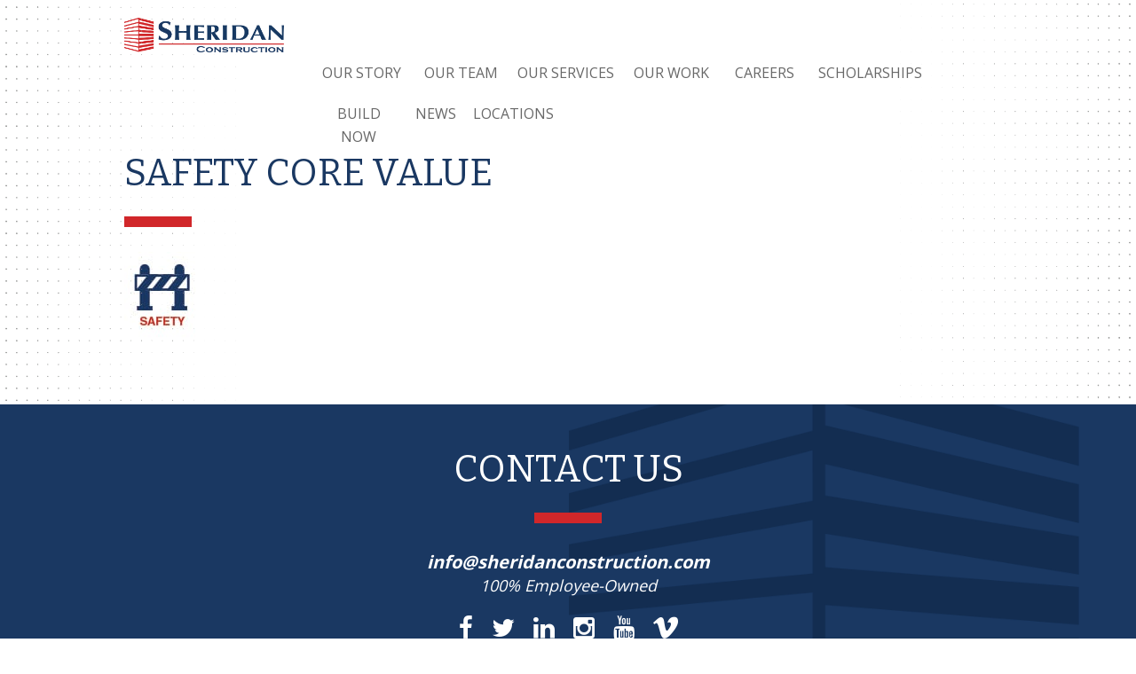

--- FILE ---
content_type: text/html; charset=UTF-8
request_url: https://www.sheridanconstruction.com/mission-culture/safety-icon/
body_size: 6329
content:

<!DOCTYPE html>
<!--[if IE 8 ]><html class="ie ie8 no-js" lang="en-US"> <![endif]-->
<!--[if IE 9 ]><html class="ie ie9 no-js" lang="en-US"> <![endif]-->
<!--[if (gt IE 9)|!(IE)]><!-->
<html class="no-js"  lang="en-US">
<!--<![endif]-->

<head>
    <meta charset="UTF-8" />
    <meta http-equiv="x-ua-compatible" content="ie=edge">
    <meta name="viewport" content="width=device-width, initial-scale=1.0, shrink-to-fit=no">

    <link rel="apple-touch-icon" sizes="180x180" href="/apple-touch-icon.png">
    <link rel="icon" type="image/png" sizes="32x32" href="/favicon-32x32.png">
    <link rel="icon" type="image/png" sizes="16x16" href="/favicon-16x16.png">
    <link rel="manifest" href="/manifest.json">
    <link rel="mask-icon" href="/safari-pinned-tab.svg" color="#d1272a">
    <meta name="theme-color" content="#ffffff">

        <!--[if lt IE 9]>
        <script src="https://cdnjs.cloudflare.com/ajax/libs/html5shiv/r29/html5.min.js"></script>
        <![endif]-->
        <!-- Google Tag Manager -->
<script>(function(w,d,s,l,i){w[l]=w[l]||[];w[l].push({'gtm.start':
new Date().getTime(),event:'gtm.js'});var f=d.getElementsByTagName(s)[0],
j=d.createElement(s),dl=l!='dataLayer'?'&l='+l:'';j.async=true;j.src=
'https://www.googletagmanager.com/gtm.js?id='+i+dl;f.parentNode.insertBefore(j,f);
})(window,document,'script','dataLayer','GTM-MB6Q5W8');</script>
<!-- End Google Tag Manager -->
    <meta name='robots' content='index, follow, max-image-preview:large, max-snippet:-1, max-video-preview:-1' />
	<style>img:is([sizes="auto" i], [sizes^="auto," i]) { contain-intrinsic-size: 3000px 1500px }</style>
	
	<!-- This site is optimized with the Yoast SEO plugin v26.7 - https://yoast.com/wordpress/plugins/seo/ -->
	<title>Safety Core Value - Sheridan Construction</title>
	<link rel="canonical" href="https://www.sheridanconstruction.com/mission-culture/safety-icon/" />
	<meta property="og:locale" content="en_US" />
	<meta property="og:type" content="article" />
	<meta property="og:title" content="Safety Core Value - Sheridan Construction" />
	<meta property="og:url" content="https://www.sheridanconstruction.com/mission-culture/safety-icon/" />
	<meta property="og:site_name" content="Sheridan Construction" />
	<meta property="article:publisher" content="https://www.facebook.com/ChrisRSheridanCompany/" />
	<meta property="article:modified_time" content="2020-06-04T20:00:44+00:00" />
	<meta property="og:image" content="https://www.sheridanconstruction.com/mission-culture/safety-icon" />
	<meta property="og:image:width" content="86" />
	<meta property="og:image:height" content="100" />
	<meta property="og:image:type" content="image/jpeg" />
	<meta name="twitter:card" content="summary_large_image" />
	<!-- / Yoast SEO plugin. -->


<link rel='dns-prefetch' href='//ajax.googleapis.com' />
<link rel='dns-prefetch' href='//fonts.googleapis.com' />
<link rel="alternate" type="application/rss+xml" title="Sheridan Construction &raquo; Feed" href="https://www.sheridanconstruction.com/feed/" />
<link rel="alternate" type="application/rss+xml" title="Sheridan Construction &raquo; Comments Feed" href="https://www.sheridanconstruction.com/comments/feed/" />
<link rel='stylesheet' id='wp-block-library-css' href='https://www.sheridanconstruction.com/wp-includes/css/dist/block-library/style.min.css?ver=6.8.3' type='text/css' media='all' />
<style id='classic-theme-styles-inline-css' type='text/css'>
/*! This file is auto-generated */
.wp-block-button__link{color:#fff;background-color:#32373c;border-radius:9999px;box-shadow:none;text-decoration:none;padding:calc(.667em + 2px) calc(1.333em + 2px);font-size:1.125em}.wp-block-file__button{background:#32373c;color:#fff;text-decoration:none}
</style>
<style id='global-styles-inline-css' type='text/css'>
:root{--wp--preset--aspect-ratio--square: 1;--wp--preset--aspect-ratio--4-3: 4/3;--wp--preset--aspect-ratio--3-4: 3/4;--wp--preset--aspect-ratio--3-2: 3/2;--wp--preset--aspect-ratio--2-3: 2/3;--wp--preset--aspect-ratio--16-9: 16/9;--wp--preset--aspect-ratio--9-16: 9/16;--wp--preset--color--black: #000000;--wp--preset--color--cyan-bluish-gray: #abb8c3;--wp--preset--color--white: #ffffff;--wp--preset--color--pale-pink: #f78da7;--wp--preset--color--vivid-red: #cf2e2e;--wp--preset--color--luminous-vivid-orange: #ff6900;--wp--preset--color--luminous-vivid-amber: #fcb900;--wp--preset--color--light-green-cyan: #7bdcb5;--wp--preset--color--vivid-green-cyan: #00d084;--wp--preset--color--pale-cyan-blue: #8ed1fc;--wp--preset--color--vivid-cyan-blue: #0693e3;--wp--preset--color--vivid-purple: #9b51e0;--wp--preset--gradient--vivid-cyan-blue-to-vivid-purple: linear-gradient(135deg,rgba(6,147,227,1) 0%,rgb(155,81,224) 100%);--wp--preset--gradient--light-green-cyan-to-vivid-green-cyan: linear-gradient(135deg,rgb(122,220,180) 0%,rgb(0,208,130) 100%);--wp--preset--gradient--luminous-vivid-amber-to-luminous-vivid-orange: linear-gradient(135deg,rgba(252,185,0,1) 0%,rgba(255,105,0,1) 100%);--wp--preset--gradient--luminous-vivid-orange-to-vivid-red: linear-gradient(135deg,rgba(255,105,0,1) 0%,rgb(207,46,46) 100%);--wp--preset--gradient--very-light-gray-to-cyan-bluish-gray: linear-gradient(135deg,rgb(238,238,238) 0%,rgb(169,184,195) 100%);--wp--preset--gradient--cool-to-warm-spectrum: linear-gradient(135deg,rgb(74,234,220) 0%,rgb(151,120,209) 20%,rgb(207,42,186) 40%,rgb(238,44,130) 60%,rgb(251,105,98) 80%,rgb(254,248,76) 100%);--wp--preset--gradient--blush-light-purple: linear-gradient(135deg,rgb(255,206,236) 0%,rgb(152,150,240) 100%);--wp--preset--gradient--blush-bordeaux: linear-gradient(135deg,rgb(254,205,165) 0%,rgb(254,45,45) 50%,rgb(107,0,62) 100%);--wp--preset--gradient--luminous-dusk: linear-gradient(135deg,rgb(255,203,112) 0%,rgb(199,81,192) 50%,rgb(65,88,208) 100%);--wp--preset--gradient--pale-ocean: linear-gradient(135deg,rgb(255,245,203) 0%,rgb(182,227,212) 50%,rgb(51,167,181) 100%);--wp--preset--gradient--electric-grass: linear-gradient(135deg,rgb(202,248,128) 0%,rgb(113,206,126) 100%);--wp--preset--gradient--midnight: linear-gradient(135deg,rgb(2,3,129) 0%,rgb(40,116,252) 100%);--wp--preset--font-size--small: 13px;--wp--preset--font-size--medium: 20px;--wp--preset--font-size--large: 36px;--wp--preset--font-size--x-large: 42px;--wp--preset--spacing--20: 0.44rem;--wp--preset--spacing--30: 0.67rem;--wp--preset--spacing--40: 1rem;--wp--preset--spacing--50: 1.5rem;--wp--preset--spacing--60: 2.25rem;--wp--preset--spacing--70: 3.38rem;--wp--preset--spacing--80: 5.06rem;--wp--preset--shadow--natural: 6px 6px 9px rgba(0, 0, 0, 0.2);--wp--preset--shadow--deep: 12px 12px 50px rgba(0, 0, 0, 0.4);--wp--preset--shadow--sharp: 6px 6px 0px rgba(0, 0, 0, 0.2);--wp--preset--shadow--outlined: 6px 6px 0px -3px rgba(255, 255, 255, 1), 6px 6px rgba(0, 0, 0, 1);--wp--preset--shadow--crisp: 6px 6px 0px rgba(0, 0, 0, 1);}:where(.is-layout-flex){gap: 0.5em;}:where(.is-layout-grid){gap: 0.5em;}body .is-layout-flex{display: flex;}.is-layout-flex{flex-wrap: wrap;align-items: center;}.is-layout-flex > :is(*, div){margin: 0;}body .is-layout-grid{display: grid;}.is-layout-grid > :is(*, div){margin: 0;}:where(.wp-block-columns.is-layout-flex){gap: 2em;}:where(.wp-block-columns.is-layout-grid){gap: 2em;}:where(.wp-block-post-template.is-layout-flex){gap: 1.25em;}:where(.wp-block-post-template.is-layout-grid){gap: 1.25em;}.has-black-color{color: var(--wp--preset--color--black) !important;}.has-cyan-bluish-gray-color{color: var(--wp--preset--color--cyan-bluish-gray) !important;}.has-white-color{color: var(--wp--preset--color--white) !important;}.has-pale-pink-color{color: var(--wp--preset--color--pale-pink) !important;}.has-vivid-red-color{color: var(--wp--preset--color--vivid-red) !important;}.has-luminous-vivid-orange-color{color: var(--wp--preset--color--luminous-vivid-orange) !important;}.has-luminous-vivid-amber-color{color: var(--wp--preset--color--luminous-vivid-amber) !important;}.has-light-green-cyan-color{color: var(--wp--preset--color--light-green-cyan) !important;}.has-vivid-green-cyan-color{color: var(--wp--preset--color--vivid-green-cyan) !important;}.has-pale-cyan-blue-color{color: var(--wp--preset--color--pale-cyan-blue) !important;}.has-vivid-cyan-blue-color{color: var(--wp--preset--color--vivid-cyan-blue) !important;}.has-vivid-purple-color{color: var(--wp--preset--color--vivid-purple) !important;}.has-black-background-color{background-color: var(--wp--preset--color--black) !important;}.has-cyan-bluish-gray-background-color{background-color: var(--wp--preset--color--cyan-bluish-gray) !important;}.has-white-background-color{background-color: var(--wp--preset--color--white) !important;}.has-pale-pink-background-color{background-color: var(--wp--preset--color--pale-pink) !important;}.has-vivid-red-background-color{background-color: var(--wp--preset--color--vivid-red) !important;}.has-luminous-vivid-orange-background-color{background-color: var(--wp--preset--color--luminous-vivid-orange) !important;}.has-luminous-vivid-amber-background-color{background-color: var(--wp--preset--color--luminous-vivid-amber) !important;}.has-light-green-cyan-background-color{background-color: var(--wp--preset--color--light-green-cyan) !important;}.has-vivid-green-cyan-background-color{background-color: var(--wp--preset--color--vivid-green-cyan) !important;}.has-pale-cyan-blue-background-color{background-color: var(--wp--preset--color--pale-cyan-blue) !important;}.has-vivid-cyan-blue-background-color{background-color: var(--wp--preset--color--vivid-cyan-blue) !important;}.has-vivid-purple-background-color{background-color: var(--wp--preset--color--vivid-purple) !important;}.has-black-border-color{border-color: var(--wp--preset--color--black) !important;}.has-cyan-bluish-gray-border-color{border-color: var(--wp--preset--color--cyan-bluish-gray) !important;}.has-white-border-color{border-color: var(--wp--preset--color--white) !important;}.has-pale-pink-border-color{border-color: var(--wp--preset--color--pale-pink) !important;}.has-vivid-red-border-color{border-color: var(--wp--preset--color--vivid-red) !important;}.has-luminous-vivid-orange-border-color{border-color: var(--wp--preset--color--luminous-vivid-orange) !important;}.has-luminous-vivid-amber-border-color{border-color: var(--wp--preset--color--luminous-vivid-amber) !important;}.has-light-green-cyan-border-color{border-color: var(--wp--preset--color--light-green-cyan) !important;}.has-vivid-green-cyan-border-color{border-color: var(--wp--preset--color--vivid-green-cyan) !important;}.has-pale-cyan-blue-border-color{border-color: var(--wp--preset--color--pale-cyan-blue) !important;}.has-vivid-cyan-blue-border-color{border-color: var(--wp--preset--color--vivid-cyan-blue) !important;}.has-vivid-purple-border-color{border-color: var(--wp--preset--color--vivid-purple) !important;}.has-vivid-cyan-blue-to-vivid-purple-gradient-background{background: var(--wp--preset--gradient--vivid-cyan-blue-to-vivid-purple) !important;}.has-light-green-cyan-to-vivid-green-cyan-gradient-background{background: var(--wp--preset--gradient--light-green-cyan-to-vivid-green-cyan) !important;}.has-luminous-vivid-amber-to-luminous-vivid-orange-gradient-background{background: var(--wp--preset--gradient--luminous-vivid-amber-to-luminous-vivid-orange) !important;}.has-luminous-vivid-orange-to-vivid-red-gradient-background{background: var(--wp--preset--gradient--luminous-vivid-orange-to-vivid-red) !important;}.has-very-light-gray-to-cyan-bluish-gray-gradient-background{background: var(--wp--preset--gradient--very-light-gray-to-cyan-bluish-gray) !important;}.has-cool-to-warm-spectrum-gradient-background{background: var(--wp--preset--gradient--cool-to-warm-spectrum) !important;}.has-blush-light-purple-gradient-background{background: var(--wp--preset--gradient--blush-light-purple) !important;}.has-blush-bordeaux-gradient-background{background: var(--wp--preset--gradient--blush-bordeaux) !important;}.has-luminous-dusk-gradient-background{background: var(--wp--preset--gradient--luminous-dusk) !important;}.has-pale-ocean-gradient-background{background: var(--wp--preset--gradient--pale-ocean) !important;}.has-electric-grass-gradient-background{background: var(--wp--preset--gradient--electric-grass) !important;}.has-midnight-gradient-background{background: var(--wp--preset--gradient--midnight) !important;}.has-small-font-size{font-size: var(--wp--preset--font-size--small) !important;}.has-medium-font-size{font-size: var(--wp--preset--font-size--medium) !important;}.has-large-font-size{font-size: var(--wp--preset--font-size--large) !important;}.has-x-large-font-size{font-size: var(--wp--preset--font-size--x-large) !important;}
:where(.wp-block-post-template.is-layout-flex){gap: 1.25em;}:where(.wp-block-post-template.is-layout-grid){gap: 1.25em;}
:where(.wp-block-columns.is-layout-flex){gap: 2em;}:where(.wp-block-columns.is-layout-grid){gap: 2em;}
:root :where(.wp-block-pullquote){font-size: 1.5em;line-height: 1.6;}
</style>
<link rel='stylesheet' id='recent-facebook-posts-css-css' href='https://www.sheridanconstruction.com/wp-content/plugins/recent-facebook-posts/assets/css/default.min.css?ver=2.0.13' type='text/css' media='all' />
<link rel='stylesheet' id='google-font-opensans-css' href='//fonts.googleapis.com/css?family=Open+Sans:400,700' type='text/css' media='all' />
<link rel='stylesheet' id='google-font-bitter-css' href='//fonts.googleapis.com/css?family=Bitter' type='text/css' media='all' />
<link rel='stylesheet' id='style-css' href='https://www.sheridanconstruction.com/wp-content/themes/sheridanconst/style.css?ver=3.1.1' type='text/css' media='all' />
<link rel='stylesheet' id='wp-pagenavi-css' href='https://www.sheridanconstruction.com/wp-content/plugins/wp-pagenavi/pagenavi-css.css?ver=2.70' type='text/css' media='all' />
<script type="text/javascript" src="//ajax.googleapis.com/ajax/libs/jquery/1.11.0/jquery.min.js" id="jquery-js"></script>
<script type="text/javascript" src="https://www.sheridanconstruction.com/wp-content/themes/sheridanconst/assets/js/all.min.js?ver=3.1.1" id="all-js"></script>
<link rel="https://api.w.org/" href="https://www.sheridanconstruction.com/wp-json/" /><link rel="alternate" title="JSON" type="application/json" href="https://www.sheridanconstruction.com/wp-json/wp/v2/media/1128" /><link rel="EditURI" type="application/rsd+xml" title="RSD" href="https://www.sheridanconstruction.com/xmlrpc.php?rsd" />
<link rel='shortlink' href='https://www.sheridanconstruction.com/?p=1128' />
<link rel="alternate" title="oEmbed (JSON)" type="application/json+oembed" href="https://www.sheridanconstruction.com/wp-json/oembed/1.0/embed?url=https%3A%2F%2Fwww.sheridanconstruction.com%2Fmission-culture%2Fsafety-icon%2F" />
<link rel="alternate" title="oEmbed (XML)" type="text/xml+oembed" href="https://www.sheridanconstruction.com/wp-json/oembed/1.0/embed?url=https%3A%2F%2Fwww.sheridanconstruction.com%2Fmission-culture%2Fsafety-icon%2F&#038;format=xml" />
<link rel="icon" href="https://www.sheridanconstruction.com/wp-content/uploads/2025/12/Sheridan-Web-Site-Flavicon-150x150.jpg" sizes="32x32" />
<link rel="icon" href="https://www.sheridanconstruction.com/wp-content/uploads/2025/12/Sheridan-Web-Site-Flavicon.jpg" sizes="192x192" />
<link rel="apple-touch-icon" href="https://www.sheridanconstruction.com/wp-content/uploads/2025/12/Sheridan-Web-Site-Flavicon.jpg" />
<meta name="msapplication-TileImage" content="https://www.sheridanconstruction.com/wp-content/uploads/2025/12/Sheridan-Web-Site-Flavicon.jpg" />
		<style type="text/css" id="wp-custom-css">
			.main-navigation a {
  font-size: 11
	px;
}
		</style>
		<script type='application/ld+json'> 
{
    "@context": "http://www.schema.org",
    "@type": "LocalBusiness",
    "name": "Sheridan Construction",
    "url": "https://www.sheridanconstructionco.com/",
    "logo": "https://www.sheridanconstructionco.com/wp-content/themes/sheridanconst/assets/images/logo.png",
    "image": "https://www.sheridanconstructionco.com/wp-content/themes/sheridanconst/assets/images/logo.png",
    "address": {
        "@type": "PostalAddress",
        "streetAddress": "1572 Schofield Street",
        "addressLocality": "Macon",
        "addressRegion": "GA",
        "postalCode": "31201",
        "addressCountry": "USA"
    },
    "telephone": "+1-478-743-1578",
    "geo": {
        "@type": "GeoCoordinates",
        "latitude": "32.848356",
        "longitude": "-83.640196"
    },
    "openingHours": "Mo, Tu, We, Th, Fr , Sa 8:00 – 5:00",
    "contactPoint": {
        "@type": "ContactPoint",
        "contactType": "customer support",
        "telephone": "+1-478-743-1578",
        "email": "info@chrisrsheridan.com"
    }
}
</script>
<script type="application/ld+json">
{
    "@context": "http://schema.org",
    "@type": "Organization",
    "name": "Sheridan Construction",
    "legalName" : "Sheridan Construction",
    "url": "https://www.sheridanconstructionco.com/",
    "logo": "https://www.sheridanconstructionco.com/wp-content/themes/sheridanconst/assets/images/logo.png",
    "image": "https://www.sheridanconstructionco.com/wp-content/themes/sheridanconst/assets/images/logo.png",
    "foundingDate": "1947",
    "founders": [
        {
        "@type": "Person",
        "name": "Chris Sheridan"
        } ,
		{
        "@type": "Person",
        "name": "Angelo Punaro"
        }
	],
    "address": {
        "@type": "PostalAddress",
        "streetAddress": "1572 Schofield Street",
        "addressLocality": "Macon",
        "addressRegion": "GA",
        "postalCode": "31201",
        "addressCountry": "USA"
    },
    "contactPoint": {
        "@type": "ContactPoint",
        "contactType": "customer support",
        "telephone": "+1-478-743-1578",
        "email": "info@chrisrsheridan.com"
    }
}
</script>
</head>

<body class="attachment wp-singular attachment-template-default attachmentid-1128 attachment-jpeg wp-theme-sheridanconst not-home attachment-safety-icon">
<!-- Google Tag Manager (noscript) -->
<noscript><iframe src="https://www.googletagmanager.com/ns.html?id=GTM-MB6Q5W8"
height="0" width="0" style="display:none;visibility:hidden"></iframe></noscript>
<!-- End Google Tag Manager (noscript) -->
    <div id="fb-root"></div>
    <script async defer crossorigin="anonymous" src="https://connect.facebook.net/en_US/sdk.js#xfbml=1&version=v4.0&appId=1238088026370411&autoLogAppEvents=1"></script>

    <div id="main">
                                <!-- <div class="header-employee-owned-mobile"><a href="/covid-19-response/">COVID-19 Updates: LEARN MORE</a></div> -->
        <header id="header">
            <!-- <div class="header-employee-owned"><a href="/covid-19-response/">COVID-19 Updates: LEARN MORE</a></div> -->
                        <div class="scrolled-wrap">
                <div class="container">
                    <h1 class="site-title">
                        <a href="https://www.sheridanconstruction.com/">
                            <img src="https://www.sheridanconstruction.com/wp-content/themes/sheridanconst/assets/images/logo.png" alt="Sheridan Construction" />
                        </a>
                        <span>Sheridan Construction</span>
                    </h1>
                    <nav class="primary-nav clearfix">
                        <ul id="topnav" class="sf-menu"><li id="menu-item-18" class="menu-item menu-item-type-post_type menu-item-object-page menu-item-has-children menu-item-18"><a href="https://www.sheridanconstruction.com/about/">Our Story</a>
<ul class="sub-menu">
	<li id="menu-item-24" class="menu-item menu-item-type-post_type menu-item-object-page menu-item-24"><a href="https://www.sheridanconstruction.com/mission-culture/">Mission &#038; Culture</a></li>
	<li id="menu-item-569" class="menu-item menu-item-type-post_type menu-item-object-page menu-item-569"><a href="https://www.sheridanconstruction.com/history/">History</a></li>
	<li id="menu-item-838" class="menu-item menu-item-type-post_type menu-item-object-page menu-item-838"><a href="https://www.sheridanconstruction.com/about/r-i-s-e-program/">R.I.S.E. Program</a></li>
	<li id="menu-item-876" class="menu-item menu-item-type-post_type menu-item-object-page menu-item-876"><a href="https://www.sheridanconstruction.com/about/awards-and-recognition/">Awards and Recognition</a></li>
	<li id="menu-item-896" class="menu-item menu-item-type-post_type menu-item-object-page menu-item-896"><a href="https://www.sheridanconstruction.com/about/we-care-about-our-community/">Community Involvement</a></li>
	<li id="menu-item-1065" class="menu-item menu-item-type-post_type menu-item-object-page menu-item-1065"><a href="https://www.sheridanconstruction.com/workforce-development/">Workforce Development</a></li>
</ul>
</li>
<li id="menu-item-23" class="menu-item menu-item-type-post_type menu-item-object-page menu-item-23"><a href="https://www.sheridanconstruction.com/leadership/">Our Team</a></li>
<li id="menu-item-27" class="menu-item menu-item-type-post_type menu-item-object-page menu-item-has-children menu-item-27"><a href="https://www.sheridanconstruction.com/our-services/">Our Services</a>
<ul class="sub-menu">
	<li id="menu-item-37" class="menu-item menu-item-type-post_type menu-item-object-mandr_services menu-item-37"><a href="https://www.sheridanconstruction.com/services/preconstruction/">Preconstruction</a></li>
	<li id="menu-item-36" class="menu-item menu-item-type-post_type menu-item-object-mandr_services menu-item-36"><a href="https://www.sheridanconstruction.com/services/construction-management/">Construction Management</a></li>
	<li id="menu-item-35" class="menu-item menu-item-type-post_type menu-item-object-mandr_services menu-item-35"><a href="https://www.sheridanconstruction.com/services/general-contracting/">General Contracting</a></li>
	<li id="menu-item-34" class="menu-item menu-item-type-post_type menu-item-object-mandr_services menu-item-34"><a href="https://www.sheridanconstruction.com/services/design-build/">Design-Build</a></li>
</ul>
</li>
<li id="menu-item-1899" class="menu-item menu-item-type-post_type menu-item-object-page menu-item-1899"><a href="https://www.sheridanconstruction.com/our-work/categories/">Our Work</a></li>
<li id="menu-item-20" class="menu-item menu-item-type-post_type menu-item-object-page menu-item-20"><a href="https://www.sheridanconstruction.com/careers/">Careers</a></li>
<li id="menu-item-1908" class="menu-item menu-item-type-post_type menu-item-object-page menu-item-1908"><a href="https://www.sheridanconstruction.com/sheridan-construction-scholarships/">Scholarships</a></li>
<li id="menu-item-21" class="menu-item menu-item-type-post_type menu-item-object-page menu-item-21"><a href="https://www.sheridanconstruction.com/contact-us/">Build Now</a></li>
<li id="menu-item-1239" class="menu-item menu-item-type-post_type menu-item-object-page menu-item-1239"><a href="https://www.sheridanconstruction.com/news/">News</a></li>
<li id="menu-item-1884" class="menu-item menu-item-type-post_type menu-item-object-page menu-item-1884"><a href="https://www.sheridanconstruction.com/locations/">Locations</a></li>
</ul>                    </nav>
                </div>
            </div>
        </header><div class="primary_content_wrap">
	        <article id="post-1128" class="page post-holder post-1128 attachment type-attachment status-inherit hentry">
            <div class="container">
                <div class="header-title">
    <h1>
        Safety Core Value    </h1>
</div>                <p class="attachment"><a href='https://www.sheridanconstruction.com/wp-content/uploads/2020/06/safety-icon.jpg' rel="magnificMe" data-group="[1128]" ><img decoding="async" width="86" height="100" src="https://www.sheridanconstruction.com/wp-content/uploads/2020/06/safety-icon.jpg" class="attachment-medium size-medium" alt="Safety Core Value" /></a></p>
                <div class="pagination">
                                    </div> 
            </div> 
        </article>
    </div>
  </div>
  <footer id="footer">
      <div class="container">
          <h2 class="section-title">Contact Us</h2>
          <div class="email-wrap">
              <a href="mailto:info@sheridanconstruction.com">info@sheridanconstruction.com</a>
          </div>
          <h3 class="employee-owned">100% Employee-Owned</h3>
          
<div class="social-links">
			<a href="https://www.facebook.com/SheridanConstructionCompany/" class="facebook-link" target="_blank"><i class="icon-facebook"></i></a>
				<a href="https://twitter.com/SheridanCo1947" class="twitter-link" target="_blank"><i class="icon-twitter"></i></a>
				<a href="https://www.linkedin.com/company/sheridanconstruction/?viewAsMember=true" class="linkedin-link" target="_blank"><i class="icon-linkedin"></i></a>
				<a href="https://www.instagram.com/sheridanco1947/" class="instagram-link" target="_blank"><i class="icon-instagram"></i></a>
				<a href="https://www.youtube.com/@sheridanconstruction9111" class="youtube-link" target="_blank"><i class="icon-youtube"></i></a>
				<a href="https://vimeo.com/sheridanconst" class="vimeo-link" target="_blank"><i class="icon-vimeo"></i></a>
	</div>          <div class="contact-info-wrap clearfix">
              <div class="one-third first macon-address">
                  <div class="inner-wrap">
                      <strong>Main Office:</strong>
<h5><a href="https://goo.gl/maps/1G6MukP3gnrT9KMC7" target="_blank" rel="noopener"><em>1572 Schofield Street</em>
Macon, GA 31201</a></h5>
<h5>P: <a href="tel:(478) 743-1578">(478) 743-1578</a></h5>                  </div>
              </div>
              <div class="one-third athens-address">
                  <div class="inner-wrap">
                      <strong>North GA Office:</strong>
<h5><a href="https://maps.app.goo.gl/ZG7tDGqqhCuZNZaW7" target="_blank" rel="noopener"><em>1 Huntington Road, Suite 806</em>
Athens, GA 30606</a></h5>
<h5>P: <a href="tel:706-850-0189">(706) 850-0189</a></h5>
                  </div>
              </div>
              <div class="one-third west-address">
                  <div class="inner-wrap">
                      <strong>West GA Office:</strong>
<h5><a href="https://maps.app.goo.gl/MT7as1nXZwrpwSEg9" target="_blank" rel="noopener"><em>1886 Lukken Industrial Drive West</em>
LaGrange, GA 30240</a></h5>
<h5>P: <a href="tel:(706) 837-0407">(706) 837-0407</a></h5>                  </div>
              </div>
          </div>
          <div class="clear"></div>
          <div id="footer-copyright">
              <p style="text-align: center;">Copyright © 2026 Sheridan Construction | <a href="https://www.sheridanconstruction.com/privacy-policy/" target="_blank" rel="noopener">Privacy Policy</a></p>          </div>
      </div>
  </footer>
  <script type="speculationrules">
{"prefetch":[{"source":"document","where":{"and":[{"href_matches":"\/*"},{"not":{"href_matches":["\/wp-*.php","\/wp-admin\/*","\/wp-content\/uploads\/*","\/wp-content\/*","\/wp-content\/plugins\/*","\/wp-content\/themes\/sheridanconst\/*","\/*\\?(.+)"]}},{"not":{"selector_matches":"a[rel~=\"nofollow\"]"}},{"not":{"selector_matches":".no-prefetch, .no-prefetch a"}}]},"eagerness":"conservative"}]}
</script>
<!-- 20 queries.
Page rendered in 0.331 seconds at Sunday 18th of January 2026 06:05:11 AM. -->
  <script>(function(){function c(){var b=a.contentDocument||a.contentWindow.document;if(b){var d=b.createElement('script');d.innerHTML="window.__CF$cv$params={r:'9bfbe630df35376a',t:'MTc2ODcxNjMxMS4wMDAwMDA='};var a=document.createElement('script');a.nonce='';a.src='/cdn-cgi/challenge-platform/scripts/jsd/main.js';document.getElementsByTagName('head')[0].appendChild(a);";b.getElementsByTagName('head')[0].appendChild(d)}}if(document.body){var a=document.createElement('iframe');a.height=1;a.width=1;a.style.position='absolute';a.style.top=0;a.style.left=0;a.style.border='none';a.style.visibility='hidden';document.body.appendChild(a);if('loading'!==document.readyState)c();else if(window.addEventListener)document.addEventListener('DOMContentLoaded',c);else{var e=document.onreadystatechange||function(){};document.onreadystatechange=function(b){e(b);'loading'!==document.readyState&&(document.onreadystatechange=e,c())}}}})();</script></body>

  </html>

--- FILE ---
content_type: text/css
request_url: https://www.sheridanconstruction.com/wp-content/themes/sheridanconst/style.css?ver=3.1.1
body_size: 21135
content:
@charset "UTF-8";/*!
 * Theme Name: Sheridan Construction
 * Description: Custom theme
 * Author: M&R Marketing Group
 * Author URI: http://www.mandr-group.com/
 * Version: 3.0.9
*//*! normalize.css v4.0.0 | MIT License | github.com/necolas/normalize.css */html{font-family:sans-serif;-ms-text-size-adjust:100%;-webkit-text-size-adjust:100%}body{margin:0}article,aside,details,figcaption,figure,footer,header,main,menu,nav,section,summary{display:block}audio,canvas,progress,video{display:inline-block}audio:not([controls]){display:none;height:0}progress{vertical-align:baseline}[hidden],template{display:none}a{background-color:transparent}a:active,a:hover{outline-width:0}abbr[title]{border-bottom:none;text-decoration:underline;-webkit-text-decoration:underline dotted;text-decoration:underline dotted}b,strong{font-weight:inherit}b,strong{font-weight:bolder}dfn{font-style:italic}h1{font-size:2em;margin:.67em 0}mark{background-color:#ff0;color:#000}small{font-size:80%}sub,sup{font-size:75%;line-height:0;position:relative;vertical-align:baseline}sub{bottom:-.25em}sup{top:-.5em}img{border-style:none}svg:not(:root){overflow:hidden}code,kbd,pre,samp{font-family:monospace,monospace;font-size:1em}figure{margin:1em 40px;margin:1em 4rem}hr{-webkit-box-sizing:content-box;box-sizing:content-box;height:0;overflow:visible}button,input,select,textarea{font:inherit}optgroup{font-weight:700}button,input,select{overflow:visible}button,input,select,textarea{margin:0}button,select{text-transform:none}[type=button],[type=reset],[type=submit],button{cursor:pointer}[disabled]{cursor:default}[type=reset],[type=submit],button,html [type=button]{-webkit-appearance:button}button::-moz-focus-inner,input::-moz-focus-inner{border:0;padding:0}button:-moz-focusring,input:-moz-focusring{outline:1px dotted ButtonText;outline:.1rem dotted ButtonText}fieldset{border:1px solid silver;border:.1rem solid silver;margin:0 2px;margin:0 .2rem;padding:.35em .625em .75em}legend{-webkit-box-sizing:border-box;box-sizing:border-box;color:inherit;display:table;max-width:100%;padding:0;white-space:normal}textarea{overflow:auto}[type=checkbox],[type=radio]{-webkit-box-sizing:border-box;box-sizing:border-box;padding:0}[type=number]::-webkit-inner-spin-button,[type=number]::-webkit-outer-spin-button{height:auto}[type=search]{-webkit-appearance:textfield}[type=search]::-webkit-search-cancel-button,[type=search]::-webkit-search-decoration{-webkit-appearance:none}html{font-size:62.5%}body{background-color:#fff;color:#282828;font-family:"Open Sans",sans-serif;font-size:20px;font-size:2rem;font-weight:400;line-height:1.625}h1,h2,h3,h4,h5,h6{font-family:"Open Sans",sans-serif;font-weight:700;line-height:1.2;margin:0 0 16px;margin:0 0 1.6rem}h1{font-size:36px;font-size:3.6rem;font-weight:400}h2{font-size:24px;font-size:2.4rem;text-transform:uppercase;color:#d1272a}h3{font-size:20px;font-size:2rem;color:#1a3862;margin-bottom:8px;margin-bottom:.8rem}h4{font-size:20px;font-size:2rem;color:#1a3862}h5{font-size:18px;font-size:1.8rem}h6{font-size:16px;font-size:1.6rem}.header-title h1,.pseudo-header{font-family:Bitter,serif;margin-bottom:64px;margin-bottom:6.4rem;position:relative;text-align:left;text-transform:uppercase;font-size:42px;font-size:4.2rem;color:#1a3862;z-index:10}.header-title h1:before,.pseudo-header:before{content:"";position:absolute;width:76px;width:7.6rem;height:12px;height:1.2rem;background:#d1272a;bottom:-36px;bottom:-3.6rem;left:0}@media screen and (max-width:29.9375em){.header-title h1,.pseudo-header{font-size:30px;font-size:3rem}}.section-title{font-family:Bitter,serif;font-weight:400;margin-bottom:64px;margin-bottom:6.4rem;position:relative;text-align:center;text-transform:uppercase;font-size:42px;font-size:4.2rem;color:#1a3862;z-index:10}.section-title:before{content:"";position:absolute;width:76px;width:7.6rem;height:12px;height:1.2rem;background:#d1272a;bottom:-36px;bottom:-3.6rem;left:50%;-webkit-transform:translateX(-50%);-ms-transform:translateX(-50%);transform:translateX(-50%)}@media screen and (max-width:29.9375em){.section-title{font-size:36px;font-size:3.6rem}}a{color:#d1272a;text-decoration:none}a:hover{color:#000}a img{vertical-align:bottom}p{margin:0 0 24px;margin:0 0 2.4rem;padding:0}strong{font-weight:700;color:#1a3862}em strong,strong em{font-weight:700;font-style:italic;color:#d1272a}blockquote,blockquote::before{color:#424242}blockquote{margin:44px 0 0 0;margin:4.4rem 0 0 0;font-weight:700;color:#1a3862;position:relative}blockquote::before{content:"";display:block;font-size:30px;font-size:3rem;height:0;left:0;position:absolute;top:-40px;top:-4rem;width:36px;width:3.6rem;height:36px;height:3.6rem;background:url(assets/images/quote-icon.png);background-size:contain;background-repeat:no-repeat;opacity:.35}.entry-content code{background-color:#cbcbcb;color:#000}cite{font-style:normal}::-moz-selection{background:#333;color:#fff}::selection{background:#333;color:#fff}::-moz-selection{background:#333;color:#fff}img::-moz-selection{background:0 0}img::selection{background:0 0}img::-moz-selection{background:0 0}body{-webkit-tap-highlight-color:#333}.button,a,button,input:focus,input[type=button],input[type=reset],input[type=submit],textarea:focus{-webkit-transition:color .3s ease-in-out,background .3s ease-in-out;transition:color .3s ease-in-out,background .3s ease-in-out}.container{margin:0 auto;padding:0;position:relative;width:1000px;width:100rem}#header .container{width:1140px;width:114rem}@media screen and (max-width:97.5em){#header .container{width:1000px;width:100rem}}@media screen and (max-width:92.5em){#header .container{margin:0 0 0 5%}}@media screen and (max-width:81.25em){#header .container{margin:0 auto}}@media screen and (max-width:63.9375em){#header .container{margin:0}}.five-sixths,.four-fifths,.one-fifth,.one-fourth,.one-half,.one-sixth,.one-third,.stay-column.five-sixths,.stay-column.one-fourth,.stay-column.one-half,.stay-column.one-sixth,.stay-column.one-third,.stay-column.three-fourths,.stay-column.two-sixths,.stay-column.two-thirds,.three-fifths,.three-fourths,.two-fifths,.two-thirds{float:left;margin-left:3.5087719298%}.one-half,.stay-column.one-half{width:48.2456140351%}.one-third,.stay-column.one-third{width:30.9941520468%}.stay-column.two-thirds,.two-thirds{width:65.4970760234%}.one-fourth,.stay-column.one-fourth{width:22.3684210526%}.stay-column.three-fourths,.three-fourths{width:74.1228070175%}.one-fifth,.stay-column.one-fifth{width:17.1929824561%}.stay-column.two-fifths,.two-fifths{width:37.8947368421%}.stay-column.three-fifths,.three-fifths{width:58.5964912281%}.four-fifths,.stay-column.four-fifths{width:79.298245614%}.one-sixth,.stay-column.one-sixth{width:13.7426900585%}.five-sixths,.stay-column.five-sixths{width:82.7485380117%}.first,.stay-column.first{clear:both;margin-left:0}.five-sixths:first-child,.four-fifths:first-child,.one-fifth:first-child,.one-fourth:first-child,.one-half:first-child,.one-sixth:first-child,.one-third:first-child,.three-fifths:first-child,.three-fourths:first-child,.two-fifths:first-child,.two-thirds:first-child{clear:both;margin-left:0}@media only screen and (max-width:72em){#header .container,.container{width:960px;width:96rem}}@media only screen and (max-width:47.9375em){.five-sixths,.four-fifths,.one-fifth,.one-fourth,.one-half,.one-sixth,.one-third,.three-fifths,.three-fourths,.two-fifths,.two-thirds{margin:0;width:100%}}@media only screen and (max-width:63.9375em){#header .container,.container{width:100%;padding:0 5%}.med-five-sixths,.med-four-fifths,.med-one-fifth,.med-one-fourth,.med-one-half,.med-one-sixth,.med-one-third,.med-three-fifths,.med-three-fourths,.med-two-fifths,.med-two-thirds{clear:none;float:left;margin-left:3.5087719298%}.med-one-half{width:48.2456140351%}.med-one-third{width:30.9941520468%}.med-two-thirds{width:65.4970760234%}.med-one-fourth{width:22.3684210526%}.med-three-fourths{width:74.1228070175%}.med-one-fifth{width:17.1929824561%}.med-two-fifths{width:37.8947368421%}.med-three-fifths{width:58.5964912281%}.med-four-fifths{width:79.298245614%}.med-one-sixth{width:13.7426900585%}.med-five-sixths{width:82.7485380117%}.med-first{clear:both;margin-left:0}.med-five-sixths:first-child,.med-four-fifths:first-child,.med-one-fifth:first-child,.med-one-fourth:first-child,.med-one-half:first-child,.med-one-sixth:first-child,.med-one-third:first-child,.med-three-fifths:first-child,.med-three-fourths:first-child,.med-two-fifths:first-child,.med-two-thirds:first-child{clear:both;margin-left:0}}@media screen and (max-width:29.9375em){.med-five-sixths,.med-four-fifths,.med-one-fifth,.med-one-fourth,.med-one-half,.med-one-sixth,.med-one-third,.med-three-fifths,.med-three-fourths,.med-three-sixths,.med-two-fifths,.med-two-thirds{margin:0;width:100%}}#main::after,#main::before,.clearfix::after,.clearfix::before,.container::after,.container::before,header::after,header::before{content:"";visibility:hidden;display:block;height:0;clear:both}.simpleClear{clear:both}.clear{clear:both;display:block;height:0;overflow:hidden;visibility:hidden;width:0}.clearfix{zoom:1}*{-webkit-box-sizing:border-box;box-sizing:border-box}#main{position:relative}#main:before{content:"";position:absolute;top:0;left:0;visibility:visible;width:300px;width:30rem;height:100%;background:url(assets/images/pattern-2.png);background-size:300px;background-size:30rem;background-repeat-x:no-repeat;pointer-events:none;z-index:9}#main:after{content:"";position:absolute;top:0;right:0;visibility:visible;width:300px;width:30rem;height:100%;background:url(assets/images/pattern-2.png);background-size:300px;background-size:30rem;background-repeat-x:no-repeat;-webkit-transform:rotate(180deg);-ms-transform:rotate(180deg);transform:rotate(180deg);pointer-events:none;z-index:9}@media screen and (max-width:47.9375em){#main{padding-top:72px;padding-top:7.2rem}}.primary_content_wrap{padding:48px 0;padding:4.8rem 0}img{max-width:100%;height:auto}img[class*=wp-image]{position:relative;z-index:10}hr{display:block;height:1px;height:.1rem;border:0;border-top:2px solid #e2e3e2;border-top:.2rem solid #e2e3e2;margin:24px 0 48px;margin:2.4rem 0 4.8rem;padding:0}body{overflow-x:hidden;-ms-overflow-x:hidden}.screen-reader-text{clip:rect(1px,1px,1px,1px);clip:rect(.1rem,.1rem,.1rem,.1rem);position:absolute!important;height:1px;height:.1rem;width:1px;width:.1rem;overflow:hidden}.search-form input[type=submit]{border:0;clip:rect(0,0,0,0);height:1px;height:.1rem;margin:-1px;margin:-.1rem;padding:0;position:absolute;width:1px;width:.1rem}.aligncenter,img.centered{display:block;margin:0 auto 24px;margin:0 auto 2.4rem}img.alignnone{margin-bottom:12px;margin-bottom:1.2rem}.alignleft{float:left;text-align:left}.alignright{float:right;text-align:right}.wp-caption.alignleft,img.alignleft{margin:0 24px 24px 0;margin:0 2.4rem 2.4rem 0}.wp-caption.alignright,img.alignright{margin:0 0 24px 24px;margin:0 0 2.4rem 2.4rem}.wp-caption-text{font-size:14px;font-size:1.4rem;font-weight:700;text-align:center}.gallery-icon img{border:2px solid #1a3862!important;border:.2rem solid #1a3862!important}.gallery-caption{display:block}.gallery-item{display:inline-block;-webkit-box-sizing:border-box;box-sizing:border-box;text-align:center;vertical-align:top;width:100%;padding:0 5px;padding:0 .5rem;margin:0 0 24px;margin:0 0 2.4rem}.gallery-columns-2 .gallery-item{max-width:50%}.gallery-columns-3 .gallery-item{max-width:33.33%}.gallery-columns-4 .gallery-item{max-width:25%}.gallery-columns-5 .gallery-item{max-width:20%}.gallery-columns-6 .gallery-item{max-width:16.66%}.gallery-columns-7 .gallery-item{max-width:14.28%}.gallery-columns-8 .gallery-item{max-width:12.5%}.gallery-columns-9 .gallery-item{max-width:11.11%}@media screen and (max-width:47.9375em){.gallery-item{max-width:50%!important}}@-webkit-keyframes fadeInRight{0%{opacity:0;-webkit-transform:translateX(20px);-webkit-transform:translateX(2rem);transform:translateX(20px);transform:translateX(2rem)}100%{opacity:1;-webkit-transform:translateX(0);transform:translateX(0)}}@keyframes fadeInRight{0%{opacity:0;-webkit-transform:translateX(20px);-webkit-transform:translateX(2rem);transform:translateX(20px);transform:translateX(2rem)}100%{opacity:1;-webkit-transform:translateX(0);transform:translateX(0)}}@-webkit-keyframes color-wheel{0%{background:#ed1c24}15%{background:#fff200}30%{background:#00a651}45%{background:#00aeef}60%{background:#0054a6}75%{background:#662d91}100%{background:#ec008c}}@keyframes color-wheel{0%{background:#ed1c24}15%{background:#fff200}30%{background:#00a651}45%{background:#00aeef}60%{background:#0054a6}75%{background:#662d91}100%{background:#ec008c}}@-webkit-keyframes rotato{0%{-webkit-transform:rotateY(0) scale(1);transform:rotateY(0) scale(1)}25%{-webkit-transform:rotateY(180deg) scale(1.4);transform:rotateY(180deg) scale(1.4)}50%{-webkit-transform:rotateY(360deg) scale(.8);transform:rotateY(360deg) scale(.8)}75%{-webkit-transform:rotateY(180deg) scale(1.4);transform:rotateY(180deg) scale(1.4)}100%{-webkit-transform:rotateY(0) scale(1);transform:rotateY(0) scale(1)}}@keyframes rotato{0%{-webkit-transform:rotateY(0) scale(1);transform:rotateY(0) scale(1)}25%{-webkit-transform:rotateY(180deg) scale(1.4);transform:rotateY(180deg) scale(1.4)}50%{-webkit-transform:rotateY(360deg) scale(.8);transform:rotateY(360deg) scale(.8)}75%{-webkit-transform:rotateY(180deg) scale(1.4);transform:rotateY(180deg) scale(1.4)}100%{-webkit-transform:rotateY(0) scale(1);transform:rotateY(0) scale(1)}}@-webkit-keyframes slideThru{0%{-webkit-transform:translateY(-100px);-webkit-transform:translateY(-10rem);transform:translateY(-100px);transform:translateY(-10rem)}100%{-webkit-transform:translateY(0);-webkit-transform:translateY(0);transform:translateY(0);transform:translateY(0)}}@keyframes slideThru{0%{-webkit-transform:translateY(-100px);-webkit-transform:translateY(-10rem);transform:translateY(-100px);transform:translateY(-10rem)}100%{-webkit-transform:translateY(0);-webkit-transform:translateY(0);transform:translateY(0);transform:translateY(0)}}@-webkit-keyframes slideDown{0%{-webkit-transform:translateY(-500%);transform:translateY(-500%)}100%{-webkit-transform:translateY(-50%);transform:translateY(-50%)}}@keyframes slideDown{0%{-webkit-transform:translateY(-500%);transform:translateY(-500%)}100%{-webkit-transform:translateY(-50%);transform:translateY(-50%)}}@-webkit-keyframes slideUp{0%{-webkit-transform:translateY(500%);transform:translateY(500%)}100%{-webkit-transform:translateY(-50%);transform:translateY(-50%)}}@keyframes slideUp{0%{-webkit-transform:translateY(500%);transform:translateY(500%)}100%{-webkit-transform:translateY(-50%);transform:translateY(-50%)}}@-webkit-keyframes triggerSlide{0%{-webkit-transform:translateY(-50px);-webkit-transform:translateY(-5rem);transform:translateY(-50px);transform:translateY(-5rem)}100%{-webkit-transform:translateY(0);transform:translateY(0)}}@keyframes triggerSlide{0%{-webkit-transform:translateY(-50px);-webkit-transform:translateY(-5rem);transform:translateY(-50px);transform:translateY(-5rem)}100%{-webkit-transform:translateY(0);transform:translateY(0)}}.bg-fixed{background-repeat:no-repeat;background-attachment:fixed;background-size:cover;background-position:50% 0}.visually-hidden{position:absolute;overflow:hidden;clip:rect(0 0 0 0);height:1px;height:.1rem;width:1px;width:.1rem;margin:-1px;margin:-.1rem;padding:0;border:0}.gform_fields{padding:0!important;margin:0!important}.gfield,.gfield li{text-indent:0!important;padding:0!important;margin:0!important;list-style-type:none!important}.gfield li:before,.gfield:before{content:normal!important}textarea.medium{height:148px;height:14.8rem}.ginput_counter{display:none}.gfield_description{position:relative;top:-12px;top:-1.2rem;left:8px;left:.8rem;font-size:12px;font-size:1.2rem}.gfield_list_container tbody{border:none}.gfield_list_group>td{border:none;padding:0}.gfield_list_group>td>input{margin:0}.validation_message{margin:-12px 0 16px;margin:-1.2rem 0 1.6rem}.validation_message:before{font-family:WooCommerce;content:"\e02a";margin-right:6px;margin-right:.6rem;color:#d1272a}.validation_error{padding:16px;padding:1.6rem;margin-bottom:24px;margin-bottom:2.4rem;background-color:#e7e7e7;border:1px solid #d1272a;border:.1rem solid #d1272a}.gform_validation_container,.gform_wrapper .gform_validation_container,body .gform_wrapper .gform_body ul.gform_fields li.gfield.gform_validation_container,body .gform_wrapper li.gform_validation_container,body .gform_wrapper ul.gform_fields li.gfield.gform_validation_container{display:none!important;position:absolute!important;left:-9000px;left:-900rem}.mfp-bg{top:0;left:0;width:100%;height:100%;z-index:1042;overflow:hidden;position:fixed;background:#0b0b0b;opacity:.8}.mfp-wrap{top:0;left:0;width:100%;height:100%;z-index:1043;position:fixed;outline:0!important;-webkit-backface-visibility:hidden;backface-visibility:hidden}.mfp-container{text-align:center;position:absolute;width:100%;height:100%;left:0;top:0;padding:0 8px;padding:0 .8rem;-webkit-box-sizing:border-box;box-sizing:border-box}.mfp-container:before{content:"";display:inline-block;height:100%;vertical-align:middle}.mfp-align-top .mfp-container:before{display:none}.mfp-content{position:relative;display:inline-block;vertical-align:middle;margin:0 auto;text-align:left;z-index:1045}.mfp-ajax-holder .mfp-content,.mfp-inline-holder .mfp-content{width:100%;cursor:auto}.mfp-ajax-cur{cursor:progress}.mfp-zoom-out-cur,.mfp-zoom-out-cur .mfp-image-holder .mfp-close{cursor:-webkit-zoom-out;cursor:zoom-out}.mfp-zoom{cursor:pointer;cursor:-webkit-zoom-in;cursor:zoom-in}.mfp-auto-cursor .mfp-content{cursor:auto}.mfp-arrow,.mfp-close,.mfp-counter,.mfp-preloader{-webkit-user-select:none;-moz-user-select:none;-ms-user-select:none;user-select:none}.mfp-loading.mfp-figure{display:none}.mfp-hide{display:none!important}.mfp-preloader{color:#ccc;position:absolute;top:50%;width:auto;text-align:center;margin-top:-.8em;left:8px;left:.8rem;right:8px;right:.8rem;z-index:1044}.mfp-preloader a{color:#ccc}.mfp-preloader a:hover{color:#fff}.mfp-s-ready .mfp-preloader{display:none}.mfp-s-error .mfp-content{display:none}button.mfp-arrow,button.mfp-close{overflow:visible;cursor:pointer;background:0 0;border:0;-webkit-appearance:none;display:block;outline:0;padding:0;z-index:1046;-webkit-box-shadow:none;box-shadow:none;-ms-touch-action:manipulation;touch-action:manipulation}button::-moz-focus-inner{padding:0;border:0}.mfp-close{width:44px;width:4.4rem;height:44px;height:4.4rem;line-height:44px;line-height:4.4rem;position:absolute;right:0;top:0;text-decoration:none;text-align:center;opacity:.65;padding:0 0 18px 10px;padding:0 0 1.8rem 1rem;color:#fff;font-style:normal;font-size:28px;font-size:2.8rem;font-family:Arial,Baskerville,monospace}.mfp-close:focus,.mfp-close:hover{opacity:1}.mfp-close:active{top:1px;top:.1rem}.mfp-close-btn-in .mfp-close{color:#333}.mfp-iframe-holder .mfp-close,.mfp-image-holder .mfp-close{color:#fff;right:-6px;right:-.6rem;text-align:right;padding-right:6px;padding-right:.6rem;width:100%}.mfp-counter{position:absolute;top:0;right:0;color:#ccc;font-size:12px;font-size:1.2rem;line-height:18px;line-height:1.8rem;white-space:nowrap}.mfp-arrow{position:absolute;opacity:.65;margin:0;top:50%;margin-top:-55px;margin-top:-5.5rem;padding:0;width:90px;width:9rem;height:110px;height:11rem;-webkit-tap-highlight-color:rgba(0,0,0,0)}.mfp-arrow:active{margin-top:-54px;margin-top:-5.4rem}.mfp-arrow:focus,.mfp-arrow:hover{opacity:1}.mfp-arrow:after,.mfp-arrow:before{content:"";display:block;width:0;height:0;position:absolute;left:0;top:0;margin-top:35px;margin-top:3.5rem;margin-left:35px;margin-left:3.5rem;border:medium inset transparent}.mfp-arrow:after{border-top-width:13px;border-top-width:1.3rem;border-bottom-width:13px;border-bottom-width:1.3rem;top:8px;top:.8rem}.mfp-arrow:before{border-top-width:21px;border-top-width:2.1rem;border-bottom-width:21px;border-bottom-width:2.1rem;opacity:.7}.mfp-arrow-left{left:0}.mfp-arrow-left:after{border-right:17px solid #fff;border-right:1.7rem solid #fff;margin-left:31px;margin-left:3.1rem}.mfp-arrow-left:before{margin-left:25px;margin-left:2.5rem;border-right:27px solid #3f3f3f;border-right:2.7rem solid #3f3f3f}.mfp-arrow-right{right:0}.mfp-arrow-right:after{border-left:17px solid #fff;border-left:1.7rem solid #fff;margin-left:39px;margin-left:3.9rem}.mfp-arrow-right:before{border-left:27px solid #3f3f3f;border-left:2.7rem solid #3f3f3f}.mfp-iframe-holder{padding-top:40px;padding-top:4rem;padding-bottom:40px;padding-bottom:4rem}.mfp-iframe-holder .mfp-content{line-height:0;width:100%;max-width:900px;max-width:90rem}.mfp-iframe-holder .mfp-close{top:-40px;top:-4rem}.mfp-iframe-scaler{width:100%;height:0;overflow:hidden;padding-top:56.25%}.mfp-iframe-scaler iframe{position:absolute;display:block;top:0;left:0;width:100%;height:100%;-webkit-box-shadow:0 0 8px rgba(0,0,0,.6);-webkit-box-shadow:0 0 .8rem rgba(0,0,0,.6);box-shadow:0 0 8px rgba(0,0,0,.6);box-shadow:0 0 .8rem rgba(0,0,0,.6);background:#000}img.mfp-img{width:auto;max-width:100%;height:auto;display:block;line-height:0;-webkit-box-sizing:border-box;box-sizing:border-box;padding:40px 0 40px;padding:4rem 0 4rem;margin:0 auto}.mfp-figure{line-height:0}.mfp-figure:after{content:"";position:absolute;left:0;top:40px;top:4rem;bottom:40px;bottom:4rem;display:block;right:0;width:auto;height:auto;z-index:-1;-webkit-box-shadow:0 0 8px rgba(0,0,0,.6);-webkit-box-shadow:0 0 .8rem rgba(0,0,0,.6);box-shadow:0 0 8px rgba(0,0,0,.6);box-shadow:0 0 .8rem rgba(0,0,0,.6);background:#444}.mfp-figure small{color:#bdbdbd;display:block;font-size:12px;font-size:1.2rem;line-height:14px;line-height:1.4rem}.mfp-figure figure{margin:0}.mfp-bottom-bar{margin-top:-36px;margin-top:-3.6rem;position:absolute;top:100%;left:0;width:100%;cursor:auto}.mfp-title{text-align:left;line-height:18px;line-height:1.8rem;color:#f3f3f3;word-wrap:break-word;padding-right:36px;padding-right:3.6rem}.mfp-image-holder .mfp-content{max-width:100%}.mfp-gallery .mfp-image-holder .mfp-figure{cursor:pointer}@media screen and (max-width:800px) and (orientation:landscape),screen and (max-height:300px){.mfp-img-mobile .mfp-image-holder{padding-left:0;padding-right:0}.mfp-img-mobile img.mfp-img{padding:0}.mfp-img-mobile .mfp-figure:after{top:0;bottom:0}.mfp-img-mobile .mfp-figure small{display:inline;margin-left:5px;margin-left:.5rem}.mfp-img-mobile .mfp-bottom-bar{background:rgba(0,0,0,.6);bottom:0;margin:0;top:auto;padding:3px 5px;padding:.3rem .5rem;position:fixed;-webkit-box-sizing:border-box;box-sizing:border-box}.mfp-img-mobile .mfp-bottom-bar:empty{padding:0}.mfp-img-mobile .mfp-counter{right:5px;right:.5rem;top:3px;top:.3rem}.mfp-img-mobile .mfp-close{top:0;right:0;width:35px;width:3.5rem;height:35px;height:3.5rem;line-height:35px;line-height:3.5rem;background:rgba(0,0,0,.6);position:fixed;text-align:center;padding:0}}@media all and (max-width:900px){.mfp-arrow{-webkit-transform:scale(.75);-ms-transform:scale(.75);transform:scale(.75)}.mfp-arrow-left{-webkit-transform-origin:0;-ms-transform-origin:0;transform-origin:0}.mfp-arrow-right{-webkit-transform-origin:100%;-ms-transform-origin:100%;transform-origin:100%}.mfp-container{padding-left:6px;padding-left:.6rem;padding-right:6px;padding-right:.6rem}}@font-face{font-family:social;src:url(assets/fonts/social.eot?uizwwz);src:url(assets/fonts/social.eot?uizwwz#iefix) format("embedded-opentype"),url(assets/fonts/social.ttf?uizwwz) format("truetype"),url(assets/fonts/social.woff?uizwwz) format("woff"),url(assets/fonts/social.svg?uizwwz#social) format("svg");font-weight:400;font-style:normal}[class*=" icon-"],[class^=icon-]{font-family:social!important;speak:none;font-style:normal;font-weight:400;font-variant:normal;text-transform:none;line-height:1;-webkit-font-smoothing:antialiased;-moz-osx-font-smoothing:grayscale}.icon-twitter:before{content:"\f099"}.icon-facebook:before{content:"\f09a"}.icon-github:before{content:"\f09b"}.icon-google-plus:before{content:"\f0d5"}.icon-linkedin:before{content:"\f0e1"}.icon-youtube:before{content:"\f167"}.icon-instagram:before{content:"\f16d"}.icon-pinterest:before{content:"\f231"}.icon-vimeo:before{content:"\eaa0"}.sf-menu,.sf-menu *{margin:0;padding:0;list-style:none}.sf-menu li{position:relative}.sf-menu ul{position:absolute;display:none;top:100%;left:0;z-index:99}.sf-menu>li{float:left}.sf-menu li.sfHover>ul,.sf-menu li:hover>ul{display:block}.sf-menu a{display:block;position:relative}.sf-menu ul ul{top:0;left:100%}.slick-slider{position:relative;display:block;-webkit-box-sizing:border-box;box-sizing:border-box;-webkit-user-select:none;-moz-user-select:none;-ms-user-select:none;user-select:none;-webkit-touch-callout:none;-ms-touch-action:pan-y;touch-action:pan-y;-webkit-tap-highlight-color:transparent}.slick-list{position:relative;display:block;overflow:hidden;margin:0;padding:0}.slick-list:focus{outline:0}.slick-list.dragging{cursor:pointer;cursor:hand}.slick-slider .slick-list,.slick-slider .slick-track{-webkit-transform:translate3d(0,0,0);transform:translate3d(0,0,0)}.slick-track{position:relative;top:0;left:0;display:block}.slick-track:after,.slick-track:before{display:table;content:""}.slick-track:after{clear:both}.slick-loading .slick-track{visibility:hidden}.slick-slide{display:none;float:left;height:100%;min-height:1px;min-height:.1rem}[dir=rtl] .slick-slide{float:right}.slick-slide img{display:block;width:100%}.slick-slide.slick-loading img{display:none}.slick-slide.dragging img{pointer-events:none}.slick-initialized .slick-slide{display:block}.slick-loading .slick-slide{visibility:hidden}.slick-vertical .slick-slide{display:block;height:auto;border:1px solid transparent;border:.1rem solid transparent}.slick-arrow.slick-hidden{display:none}.slick-loading .slick-list{background:#fff url(assets/images/ajax-loader.gif) center center no-repeat}@font-face{font-family:slick;font-weight:400;font-style:normal}.slick-next,.slick-prev{position:absolute;z-index:2;display:block;height:auto;width:auto;line-height:0;line-height:0;font-size:0;font-size:0;cursor:pointer;background:0 0;color:transparent;top:50%;margin-top:-10px\9;margin-top:-1rem\9;-webkit-transform:translate(0,-50%);-ms-transform:translate(0,-50%);transform:translate(0,-50%);padding:0;border:none;outline:0}.slick-next:focus,.slick-next:hover,.slick-prev:focus,.slick-prev:hover{outline:0;background:0 0;color:transparent}.slick-next:focus:before,.slick-next:hover:before,.slick-prev:focus:before,.slick-prev:hover:before{opacity:1}.slick-next.slick-disabled:before,.slick-prev.slick-disabled:before{opacity:.25}.slick-next:before,.slick-prev:before{font-family:slick;font-size:20px;font-size:2rem;line-height:1;color:#fff;opacity:.75;-webkit-font-smoothing:antialiased;-moz-osx-font-smoothing:grayscale}.slick-prev{left:25px;left:2.5rem}[dir=rtl] .slick-prev{left:auto;right:25px;right:2.5rem}.slick-prev:before{content:"←"}[dir=rtl] .slick-prev:before{content:"→"}.slick-next{right:25px;right:2.5rem}[dir=rtl] .slick-next{left:25px;left:2.5rem;right:auto}.slick-next:before{content:"→"}[dir=rtl] .slick-next:before{content:"←"}.slick-dots{position:absolute;bottom:45px;bottom:4.5rem;list-style:none;display:block;text-align:center;padding:0;width:100%}.slick-dots li{position:relative;display:inline-block;height:20px;height:2rem;width:20px;width:2rem;margin:0 5px;margin:0 .5rem;padding:0;cursor:pointer}.slick-dots li button{border:0;background:0 0;display:block;height:20px;height:2rem;width:20px;width:2rem;outline:0;line-height:0;line-height:0;font-size:0;font-size:0;color:transparent;padding:5px;padding:.5rem;cursor:pointer}.slick-dots li button:focus,.slick-dots li button:hover{outline:0}.slick-dots li button:focus:before,.slick-dots li button:hover:before{opacity:1}.slick-dots li button:before{position:absolute;top:0;left:0;content:"•";width:20px;width:2rem;height:20px;height:2rem;font-family:slick;font-size:6px;font-size:.6rem;line-height:20px;line-height:2rem;text-align:center;color:#000;opacity:.25;-webkit-font-smoothing:antialiased;-moz-osx-font-smoothing:grayscale}.slick-dots li.slick-active button:before{color:#000;opacity:.75}.slicknav_btn{position:relative;display:block;vertical-align:middle;float:right;padding:0;line-height:1.125em;cursor:pointer}.slicknav_btn .slicknav_icon-bar+.slicknav_icon-bar{margin-top:.188em}.slicknav_menu{*zoom:1}.slicknav_menu .slicknav_menutxt{display:block;line-height:1.188em;float:left}.slicknav_menu .slicknav_icon{float:left;width:1.125em;height:.875em;margin:.188em 0 0 .438em}.slicknav_menu .slicknav_icon:before{content:"";position:absolute;display:block;width:1.125em;height:.875em;background:0 0}.slicknav_menu .slicknav_no-text{margin:0}.slicknav_menu .slicknav_icon-bar{display:block;width:1.125em;height:.125em;border-radius:1px;border-radius:.1rem;-webkit-box-shadow:0 1px 0 rgba(0,0,0,.25);-webkit-box-shadow:0 .1rem 0 rgba(0,0,0,.25);box-shadow:0 1px 0 rgba(0,0,0,.25);box-shadow:0 .1rem 0 rgba(0,0,0,.25)}.slicknav_menu:before{content:" ";display:table}.slicknav_menu:after{content:" ";display:table;clear:both}.slicknav_nav{clear:both}.slicknav_nav ul{display:block}.slicknav_nav li{display:block}.slicknav_nav .slicknav_arrow{font-size:.8em;margin:0 0 0 .4em}.slicknav_nav .slicknav_item{cursor:pointer}.slicknav_nav .slicknav_item a{display:inline}.slicknav_nav .slicknav_row{display:block}.slicknav_nav a{display:block}.slicknav_nav .slicknav_parent-link a{display:inline}.slicknav_brand{float:left}.slicknav_menu{font-size:16px;font-size:1.6rem;-webkit-box-sizing:border-box;box-sizing:border-box;background:#4c4c4c;padding:5px;padding:.5rem}.slicknav_menu *{-webkit-box-sizing:border-box;box-sizing:border-box}.slicknav_menu .slicknav_menutxt{color:#fff;font-weight:700;text-shadow:0 1px 3px #000;text-shadow:0 .1rem .3rem #000;display:none}.slicknav_menu .slicknav_icon-bar{background-color:#fff}.slicknav_btn{margin:5px 5px 6px;margin:.5rem .5rem .6rem;text-decoration:none;text-shadow:0 1px 1px rgba(255,255,255,.75);text-shadow:0 .1rem .1rem rgba(255,255,255,.75);border-radius:4px;border-radius:.4rem;background-color:#222}.slicknav_nav{color:#fff;margin:0;padding:0;font-size:.875em;list-style:none;overflow:scroll}.slicknav_nav ul{list-style:none;overflow:hidden;padding:0;margin:0 0 0 20px;margin:0 0 0 2rem}.slicknav_nav .slicknav_row{padding:5px 10px;padding:.5rem 1rem;margin:2px 5px;margin:.2rem .5rem}.slicknav_nav .slicknav_row:hover{border-radius:6px;border-radius:.6rem;background:#1a3862;color:#fff}.slicknav_nav a{padding:5px 10px;padding:.5rem 1rem;margin:2px 5px;margin:.2rem .5rem;text-decoration:none;color:#fff}.slicknav_nav a:hover{border-radius:0;border-radius:0;background:0 0;color:#1a3862}.slicknav_nav .slicknav_txtnode{margin-left:15px;margin-left:1.5rem}.slicknav_nav .slicknav_item a{padding:0;margin:0}.slicknav_nav .slicknav_parent-link a{padding:0;margin:0}.slicknav_brand{color:#fff;font-size:18px;font-size:1.8rem;line-height:30px;line-height:3rem;padding:7px 12px;padding:.7rem 1.2rem;height:44px;height:4.4rem}#footer{padding:48px 0 0;padding:4.8rem 0 0;border-bottom:solid 10px #d1272a;border-bottom:solid 1rem #d1272a;background:#1a3862;color:#fff;position:relative;z-index:0}#footer:before{content:"";position:absolute;bottom:0;right:5%;background:url(assets/images/ft-stack.png);background-size:contain;background-repeat:no-repeat;height:100%;width:525px;width:52.5rem;z-index:-1}@media screen and (max-width:47.9375em){#footer:before{display:none}}#footer .section-title{color:#fff}#footer a{color:#fff}#footer a:active,#footer a:focus,#footer a:hover{color:#d1272a}#footer .email-wrap{text-align:center;font-weight:700;font-style:italic}#footer .employee-owned{color:#fff;text-align:center;margin-bottom:16px;margin-bottom:1.6rem;font-weight:400;font-style:italic;font-size:18px;font-size:1.8rem}#footer .contact-info-wrap{padding:24px 0;padding:2.4rem 0}@media screen and (max-width:47.9375em){#footer .contact-info-wrap .one-third{margin-bottom:24px;margin-bottom:2.4rem}#footer .contact-info-wrap .one-third:last-of-type{margin-bottom:0}}#footer .contact-info-wrap .one-third .inner-wrap{margin:0 auto}#footer .contact-info-wrap .one-third .inner-wrap.address-wrap{max-width:250px;max-width:25rem}#footer .contact-info-wrap .one-third .inner-wrap.po-box-wrap{max-width:190px;max-width:19rem}#footer .contact-info-wrap .one-third .inner-wrap h5,#footer .contact-info-wrap .one-third .inner-wrap strong{color:#fff;display:block;text-align:center}#footer .contact-info-wrap .one-third .inner-wrap h5 em,#footer .contact-info-wrap .one-third .inner-wrap strong em{display:block;font-style:normal}#footer .social-links{position:relative;display:inline-block;left:50%;-webkit-transform:translateX(-50%);-ms-transform:translateX(-50%);transform:translateX(-50%);margin-bottom:24px;margin-bottom:2.4rem}#footer .social-links a{margin:0 8px;margin:0 .8rem;font-size:28px;font-size:2.8rem}#footer #footer-copyright{margin-bottom:0;font-size:14px;font-size:1.4rem}#footer .contact-info-wrap .one-third .inner-wrap h5,#footer .contact-info-wrap .one-third .inner-wrap strong{color:#fff;display:block;text-align:center}#footer:before{width:575px;width:57.5rem}#header{padding:16px 0 4px;padding:1.6rem 0 .4rem}#header h1.site-title{float:left;width:18%}#header h1.site-title>span{position:absolute;overflow:hidden;clip:rect(1px,1px,1px,1px);clip:rect(.1rem,.1rem,.1rem,.1rem);height:1px;height:.1rem;width:1px;width:.1rem;margin:0;padding:0;border:0}@media screen and (max-width:63.9375em){#header h1.site-title{float:none;width:100%;max-width:300px;max-width:30rem;margin:0 auto}}.header-phone-wrap{position:absolute;top:50%;right:0;-webkit-transform:translateY(-55%);-ms-transform:translateY(-55%);transform:translateY(-55%);padding-right:96px;padding-right:9.6rem}@media screen and (max-width:97.5em){.header-phone-wrap{-webkit-transform:translateY(-45%);-ms-transform:translateY(-45%);transform:translateY(-45%)}}@media screen and (max-width:81.25em){.header-phone-wrap{position:relative;display:inline-block;top:auto;padding-right:0;left:50%;-webkit-transform:translateX(-50%);-ms-transform:translateX(-50%);transform:translateX(-50%);margin-bottom:16px;margin-bottom:1.6rem}.header-phone-wrap:before{display:none}}@media screen and (max-width:47.9375em){.header-phone-wrap{position:fixed;left:50%;-webkit-transform:translateX(-50%);-ms-transform:translateX(-50%);transform:translateX(-50%);display:inline-block;text-align:center;top:16px;top:1.6rem;z-index:999999999999;margin:0}}.header-phone-wrap:before{content:"";width:76px;width:7.6rem;height:12px;height:1.2rem;background:#d1272a;position:absolute;top:50%;right:0;-webkit-transform:translateY(-50%);-ms-transform:translateY(-50%);transform:translateY(-50%)}.header-phone-wrap a{color:#1a3862;font-weight:700}.header-phone-wrap a:active,.header-phone-wrap a:focus,.header-phone-wrap a:hover{color:#d1272a}.header-phone-wrap.mobile{display:none}@media screen and (max-width:47.9375em){.header-phone-wrap.mobile{display:block;width:180px;width:18rem;z-index:99999999;top:4px;top:.4rem;left:0;-webkit-transform:none;-ms-transform:none;transform:none;padding-left:5%;text-align:left}}.header-employee-owned-mobile{display:none}#main.scrolled{padding-top:115px;padding-top:11.5rem}#main #header.scrolled{position:fixed;top:0;left:0;width:100%;background:#fff;-webkit-box-shadow:0 0 16px 0 grey;-webkit-box-shadow:0 0 1.6rem 0 grey;box-shadow:0 0 16px 0 grey;box-shadow:0 0 1.6rem 0 grey;z-index:99;-webkit-animation:slideThru .5s ease-in-out 0s 1;animation:slideThru .5s ease-in-out 0s 1;-webkit-animation-fill-mode:forwards;animation-fill-mode:forwards}@media screen and (max-width:81.25em){#main #header.scrolled .header-phone-wrap{display:none}}body.logged-in .slicknav_menu{top:46px;top:4.6rem}@media screen and (max-width:47.9375em){body.logged-in #header .header-phone-wrap{top:64px;top:6.4rem}}#wpadminbar{z-index:100000000000000000000000000000}#acronym{position:relative;z-index:10}#acronym .letters-wrap{position:relative;margin-bottom:-16px;margin-bottom:-1.6rem}#acronym .letters-wrap .letter-trigger{float:left;width:10.5%;margin:0 1%;text-align:center;padding-bottom:48px;padding-bottom:4.8rem;font-family:Bitter,serif;font-size:80px;font-size:8rem;line-height:1;color:#1a3862;cursor:pointer;position:relative;outline:0;-webkit-transition:all .3s ease-in-out;transition:all .3s ease-in-out}@media screen and (max-width:40.125em){#acronym .letters-wrap .letter-trigger{font-size:36px;font-size:3.6rem}}#acronym .letters-wrap .letter-trigger:after{content:"";position:absolute;width:12px;width:1.2rem;height:36px;height:3.6rem;background:#d1272a;left:50%;bottom:0;bottom:0;-webkit-transform:translateX(-50%);-ms-transform:translateX(-50%);transform:translateX(-50%);opacity:0;-webkit-transition:opacity .3s ease-in-out;transition:opacity .3s ease-in-out}#acronym .letters-wrap .letter-trigger.slick-current{color:#d1272a}#acronym .letters-wrap .letter-trigger.slick-current:after{opacity:1}#acronym .letters-wrap .letter-trigger:hover{color:#d1272a}#acronym .letters-wrap .letter-trigger:hover:after{opacity:1}#acronym .content-window{padding:32px 48px;padding:3.2rem 4.8rem;background:#1a3862}#acronym .content-window .inner-wrap{position:relative}#acronym .content-window .inner-wrap .letter-content{color:#fff;position:relative;-webkit-transition:opacity .3s ease-in-out;transition:opacity .3s ease-in-out}#acronym .content-window .inner-wrap .letter-content em strong,#acronym .content-window .inner-wrap .letter-content strong,#acronym .content-window .inner-wrap .letter-content strong em{color:#fff}#acronym .content-window .inner-wrap .letter-content p{margin-bottom:0}.button,button.button,button.content-limiter-expander,input[type=button],input[type=reset],input[type=submit]{width:auto;color:#fff;background:#d1272a;cursor:pointer;padding:8px 64px 8px 24px;padding:.8rem 6.4rem .8rem 2.4rem;text-transform:uppercase;border:none;border-radius:none;-webkit-box-shadow:none;box-shadow:none;position:relative;-webkit-transform-style:preserve-3d;transform-style:preserve-3d}.button:after,button.button:after,button.content-limiter-expander:after,input[type=button]:after,input[type=reset]:after,input[type=submit]:after{content:"→";position:absolute;top:40%;-webkit-transform:translateY(-50%);-ms-transform:translateY(-50%);transform:translateY(-50%);right:16px;right:1.6rem;font-size:32px;font-size:3.2rem;-webkit-transition:all .3s ease-in-out;transition:all .3s ease-in-out}.button:hover,button.button:hover,button.content-limiter-expander:hover,input[type=button]:hover,input[type=reset]:hover,input[type=submit]:hover{color:#fff;background:#1a3862}.button{display:inline-block;margin-bottom:24px;margin-bottom:2.4rem}.center-button{display:block;margin-left:auto;margin-right:auto}p.centered-button{text-align:center}input,select,textarea{background-color:#fff;border:1px solid #ddd;border:.1rem solid #ddd;border-radius:3px;border-radius:.3rem;-webkit-box-shadow:1px 1px 3px #eee inset;-webkit-box-shadow:.1rem .1rem .3rem #eee inset;box-shadow:1px 1px 3px #eee inset;box-shadow:.1rem .1rem .3rem #eee inset;padding:12px 20px;padding:1.2rem 2rem;width:100%;margin-bottom:12px;margin-bottom:1.2rem}input:focus,textarea:focus{border:1px solid #999;border:.1rem solid #999;outline:0}input[type=checkbox],input[type=radio]{width:auto}input[type=number]{-moz-appearance:textfield}input::-webkit-inner-spin-button,input::-webkit-outer-spin-button{-webkit-appearance:none}input[type=search]::-webkit-search-cancel-button,input[type=search]::-webkit-search-results-button{display:none}.placeholder{color:#000;opacity:.7;font-weight:300;text-transform:normal}::-moz-placeholder{color:#000;opacity:.7;font-weight:300;text-transform:normal}::-webkit-input-placeholder{color:#000;opacity:.7;font-weight:300;text-transform:normal}:-ms-input-placeholder{color:#909090;opacity:1;font-weight:300;text-transform:normal}::-ms-input-placeholder{color:#909090;opacity:1;font-weight:300;text-transform:normal}.post-holder ul{padding-left:0;margin-bottom:24px;margin-bottom:2.4rem}.post-holder ul li{list-style-type:none;text-indent:-17px;text-indent:-1.7rem;padding-left:17px;padding-left:1.7rem}.post-holder ul li:before{content:"•";color:#d1272a;font-size:30px;font-size:3rem;line-height:0;position:relative;top:5px;top:.5rem;padding-right:7px;padding-right:.7rem}ol{counter-reset:list;list-style-type:none}ol>li{text-indent:-12px;text-indent:-1.2rem;padding-left:24px;padding-left:2.4rem}ol>li:before{counter-increment:list;content:counter(list) ".";display:inline-block;width:12px;width:1.2rem;color:#d1272a;font-weight:700}#styled-bullets ul{position:relative;margin-bottom:16px;margin-bottom:1.6rem}#styled-bullets ul:before{content:"";visibility:hidden;display:block;height:0;clear:both}#styled-bullets ul:after{content:"";visibility:hidden;display:block;height:0;clear:both}#styled-bullets ul li{float:left;width:33.33333%;text-align:center;color:#1a3862;font-weight:700}#styled-bullets ul li:before{content:"";width:12px;width:1.2rem;height:24px;height:2.4rem;background:#d1272a;margin-right:8px;margin-right:.8rem}@media screen and (max-width:47.9375em){#styled-bullets ul li{float:none;width:100%;text-align:left;margin-bottom:24px;margin-bottom:2.4rem}}ol,ul{margin:0;padding:0}ol>li>ol,ol>li>ul,ul>li>ol,ul>li>ul{margin-left:24px;margin-left:2.4rem;margin-bottom:0}p+ul{margin-top:-12px;margin-top:-1.2rem}p+.one-half+.one-half>ul p+.one-third>ul,p+.one-half>ul,p+.one-third+.one-third+.one-third>ul,p+ul{margin-top:-12px;margin-top:-1.2rem}@media screen and (max-width:47.9375em){.section-wrap ul{margin:0}}.two-column{-webkit-column-count:2;-moz-column-count:2;column-count:2}.two-column>li{display:inline-block;width:100%;margin-bottom:18px;margin-bottom:1.8rem}ol.two-column>li{display:list-item}@media screen and (max-width:47.9375em){.first>ul{margin-bottom:0}}.slicknav_menu{display:none}@media screen and (max-width:47.9375em){#topnav{display:none}.slicknav_menu{display:block}.slicknav_menu{display:block;position:fixed;width:100%;top:0;left:0;background:#fff;z-index:999999;pointer-events:none;padding:16px;padding:1.6rem;border-bottom:solid 6px #1a3862;border-bottom:solid .6rem #1a3862}.slicknav_menu.active{pointer-events:all}.slicknav_menu .slicknav_nav{background:#d1272a;position:absolute;width:100%;top:73px;top:7.3rem;z-index:99999999;pointer-events:all;left:0;padding:16px 0;padding:1.6rem 0}.slicknav_menu .slicknav_nav .menu-item{font-size:24px;font-size:2.4rem}.slicknav_menu .slicknav_nav .slicknav_item{margin:0;border-radius:0;font-size:24px;font-size:2.4rem}.slicknav_menu .slicknav_nav a{padding-left:5px;padding-left:.5rem}.slicknav_menu .slicknav_arrow{right:12px;right:1.2rem;position:absolute}.slicknav_menu .slicknav_btn{position:relative;pointer-events:all!important;width:48px;width:4.8rem;height:24px;height:2.4rem;background:0 0}.slicknav_menu .slicknav_btn .slicknav_icon{position:absolute;top:50%;left:50%;-webkit-transform:translate(-50%,-50%);-ms-transform:translate(-50%,-50%);transform:translate(-50%,-50%);margin:0;width:48px;width:4.8rem;height:24px;height:2.4rem}.slicknav_menu .slicknav_btn .slicknav_icon .slicknav_icon-bar{-webkit-box-shadow:none;box-shadow:none;width:100%;margin:0 0 6px auto;margin:0 0 .6rem auto;border-radius:0;height:4px;height:.4rem;background:#d1272a}.slicknav_menu .slicknav_btn:after{content:"X";font-weight:700;opacity:0;font-size:40px;font-size:4rem;color:#d1272a;position:absolute;left:50%;top:50%;-webkit-transform:translate(-50%,-50%);-ms-transform:translate(-50%,-50%);transform:translate(-50%,-50%);font-family:"Open Sans",sans-serif;-webkit-transition:opacity .3s ease-in-out;transition:opacity .3s ease-in-out}.slicknav_menu .slicknav_btn.slicknav_open:before{width:1000px;width:100rem}.slicknav_menu .slicknav_btn.slicknav_open:after{opacity:1}.slicknav_menu .slicknav_btn.slicknav_open .slicknav_icon-bar{opacity:0}.slicknav_menu .sf-with-ul{color:#fff!important}.slicknav_menu .sf-with-ul:active,.slicknav_menu .sf-with-ul:focus,.slicknav_menu .sf-with-ul:hover{color:#fff!important}}.primary-nav{float:left;width:72%;margin-left:3%;margin-top:-16px;margin-top:-1.6rem;position:relative;-webkit-transform:translateY(50%);-ms-transform:translateY(50%);transform:translateY(50%);z-index:99999;-webkit-backface-visibility:hidden;backface-visibility:hidden}@media screen and (max-width:81.25em){.primary-nav{padding-right:0}}@media screen and (max-width:63.9375em){.primary-nav{margin:8px auto 32px;margin:.8rem auto 3.2rem;display:block;max-width:755px;max-width:75.5rem;float:none;width:100%}}.primary-nav .sf-menu{-webkit-backface-visibility:hidden;backface-visibility:hidden}.primary-nav .sf-menu .menu-item{width:14%;-webkit-backface-visibility:hidden;backface-visibility:hidden}.primary-nav .sf-menu .menu-item:nth-of-type(1){width:16%}.primary-nav .sf-menu .menu-item:nth-of-type(2){width:15%}.primary-nav .sf-menu .menu-item:nth-of-type(3){width:18%}@media screen and (max-width:63.9375em){.primary-nav .sf-menu .menu-item:nth-of-type(3){width:17%}}.primary-nav .sf-menu .menu-item:nth-of-type(4){width:15%}.primary-nav .sf-menu .menu-item:nth-of-type(5){width:14%}.primary-nav .sf-menu .menu-item:nth-of-type(6){width:12%}.primary-nav .sf-menu .menu-item:nth-of-type(7){width:15%}.primary-nav .sf-menu .menu-item:nth-of-type(8){width:9%}.primary-nav .sf-menu .menu-item a{padding:10px;padding:1rem;color:#686868;font-size:16px;font-size:1.6rem;text-align:center;text-transform:uppercase;position:relative;-webkit-backface-visibility:hidden;backface-visibility:hidden;-webkit-transition:background-color .3s ease-in-out,color .3s ease-in-out;transition:background-color .3s ease-in-out,color .3s ease-in-out}.primary-nav .sf-menu .menu-item:active>a,.primary-nav .sf-menu .menu-item:focus>a,.primary-nav .sf-menu .menu-item:hover>a{background-color:#d1272a;color:#fff}.primary-nav .sf-menu .menu-item.current-menu-ancestor a,.primary-nav .sf-menu .menu-item.current-menu-item a{background-color:#d1272a;color:#fff}.primary-nav .sf-menu .menu-item .sub-menu{background:#d1272a;width:245px;width:24.5rem;top:56px;top:5.6rem;-webkit-backface-visibility:hidden;backface-visibility:hidden}.primary-nav .sf-menu .menu-item .sub-menu .menu-item{background:0 0;width:100%;padding:12px;padding:1.2rem;-webkit-backface-visibility:hidden;backface-visibility:hidden;-webkit-transition:background .3s ease-in-out;transition:background .3s ease-in-out}.primary-nav .sf-menu .menu-item .sub-menu .menu-item a{padding:0;color:#fff;text-align:left;text-transform:capitalize;-webkit-backface-visibility:hidden;backface-visibility:hidden}.primary-nav .sf-menu .menu-item .sub-menu .menu-item a:before{display:none}.primary-nav .sf-menu .menu-item .sub-menu .menu-item:active,.primary-nav .sf-menu .menu-item .sub-menu .menu-item:focus,.primary-nav .sf-menu .menu-item .sub-menu .menu-item:hover{background:#1a3862}.primary-nav .sf-menu .menu-item .sub-menu .menu-item:active>a,.primary-nav .sf-menu .menu-item .sub-menu .menu-item:focus>a,.primary-nav .sf-menu .menu-item .sub-menu .menu-item:hover>a{background:#1a3862}.primary-nav .sf-menu .menu-item .sub-menu .menu-item.current-menu-item{background:#1a3862}.primary-nav .sf-menu .menu-item .sub-menu .menu-item.current-menu-item>a{background:#1a3862}.navigation.post-navigation{border-top:solid 2px #e2e3e2;border-top:solid .2rem #e2e3e2;border-bottom:solid 2px #e2e3e2;border-bottom:solid .2rem #e2e3e2;text-align:right;padding:24px 0;padding:2.4rem 0;margin-bottom:48px;margin-bottom:4.8rem}.navigation.post-navigation ul{display:inline-block}.navigation.post-navigation ul span.label{float:left;color:#d1272a;font-style:italic;margin-right:8px;margin-right:.8rem}.navigation.post-navigation ul li{float:left;margin-right:8px;margin-right:.8rem;font-style:italic}.navigation.post-navigation ul li:before{display:none}.navigation.post-navigation ul li.active a{color:#1a3862}.navigation.post-navigation ul li a:active,.navigation.post-navigation ul li a:focus,.navigation.post-navigation ul li a:hover{color:#1a3862}.navigation.post-navigation ul span.arrow{color:#1a3862;margin-left:8px;margin-left:.8rem;float:left}#menu-item-179{display:none}@media screen and (max-width:63.9375em){#menu-item-179{display:block}}#menu-item-178,.menu-item-178{display:block}@media screen and (max-width:63.9375em){#menu-item-178,.menu-item-178{display:none!important}}#menu-item-18 ul.sub-menu{width:300px;width:30rem}.spacer{clear:both;padding:12px 0;padding:1.2rem 0;display:block;width:100%}@media screen and (max-width:47.9375em){.responsive-column-count,.two-column{-webkit-column-count:1!important;-moz-column-count:1!important;column-count:1!important}.mobile-center-image{width:100%;display:block;text-align:center;overflow:auto;margin:10px 0 20px;margin:1rem 0 2rem}.mobile-center-image>.alignleft,.mobile-center-image>.alignright,.mobile-center-image>a>.alignleft,.mobile-center-image>a>.alignright{margin:1px 0;margin:.1rem 0;float:none;text-align:center}}.content-limiter{position:relative;overflow:hidden;margin-bottom:24px;margin-bottom:2.4rem;-webkit-transition:margin .5s ease-out;transition:margin .5s ease-out}.content-limiter.content-limiter-off{margin-bottom:0;margin-bottom:0}.content-limiter.animation-complete{height:auto!important}.content-limiter-expander{margin-bottom:32px;margin-bottom:3.2rem}.content-limiter-blur{position:absolute;bottom:0;width:100%;height:50px;height:5rem;background:-webkit-gradient(linear,left top,left bottom,from(rgba(245,245,245,0)),to(rgba(245,245,245,.8)));background:linear-gradient(rgba(245,245,245,0),rgba(245,245,245,.8))}.content-limiter-off .content-limiter-blur{display:none}.post-holder .tabs-wrapper{margin-bottom:48px;margin-bottom:4.8rem}.post-holder .tabs-menu-wrapper{overflow:auto}.post-holder .tabs{display:table;width:100%;margin:0;margin:0;padding:0;padding:0;list-style:none}.post-holder .tabs>.tab-link{display:table-cell;width:11.111%;padding:8px 4px;padding:.8rem .4rem;margin:0;text-indent:0;line-height:1.2;cursor:pointer;text-align:center;vertical-align:middle;background:#000;color:#fff;-webkit-transition:background .4s;transition:background .4s}.post-holder .tabs>.tab-link:before{content:normal}.post-holder .tabs>.tab-link.tab-current,.post-holder .tabs>.tab-link:hover{background:#999;color:#282828}@media screen and (max-width:47.9375em){.post-holder .tabs>.tab-link{display:block;width:100%}}.post-holder .tab-content{display:block;max-height:0;max-height:0;visibility:hidden;opacity:0;overflow:hidden}.post-holder .tab-content.tab-current{display:block;opacity:1;visibility:visible;max-height:10000px;max-height:1000rem;-webkit-transition:opacity .3s ease-in-out;transition:opacity .3s ease-in-out}.toggle{margin:0 0 24px;margin:0 0 2.4rem;padding:0 0 2px 0;padding:0 0 .2rem 0}.toggle .trigger{background-color:transparent;border:1px solid #1a3862;border:.1rem solid #1a3862;color:#282828;display:block;height:1%;padding:10px 12px 10px 60px;padding:1rem 1.2rem 1rem 6rem;position:relative;text-decoration:none;font-weight:700;text-transform:uppercase}.toggle .trigger span{display:block;background:#1a3862;color:#fff;position:absolute;top:-1px;top:-.1rem;left:-1px;left:-.1rem;width:45px;width:4.5rem;height:54px;height:5.4rem;text-align:center;line-height:46px;line-height:4.6rem;font-size:26px;font-size:2.6rem}.toggle .trigger span:before{content:"+";position:relative;top:4px;top:.4rem}.toggle .active span:before{content:"-"}.toggle .active span{background:#1a3862}.toggle .active,.toggle .trigger:hover{background:#1a3862;color:#fff}.toggle .box{overflow:hidden;border:1px solid #1a3862;border:.1rem solid #1a3862;padding:20px;padding:2rem}.hr{height:4px;height:.4rem;background:#000;overflow:hidden;font-size:0;font-size:0;line-height:0;margin:30px 0;margin:3rem 0}.iframe-embed{position:relative;padding-bottom:300px;padding-bottom:30rem;padding-top:30px;padding-top:3rem;height:0;overflow:hidden}.iframe-embed iframe{position:absolute;top:0;left:0;width:100%;height:100%}.youtube-embed{position:relative;width:100%;max-width:480px;max-width:48rem}.play-hover{display:block;position:absolute;top:0;left:0;width:100%;height:100%;opacity:.9;-webkit-transition:all .6s ease-out;transition:all .6s ease-out}a:hover>.play-hover{opacity:.1}.play-hover{background:url(assets/images/play-button.png) center center no-repeat transparent;background:url([data-uri]) center center no-repeat transparent}#back-to-top{position:fixed;bottom:2%;right:2%;width:40px;width:4rem;height:40px;height:4rem;z-index:99999;display:block;border-radius:50%;opacity:0;-webkit-transition:all .3s ease-in-out;transition:all .3s ease-in-out}#back-to-top.show{opacity:.7}#back-to-top.show:hover{opacity:1}#back-to-top a{display:block;width:40px;width:4rem;height:40px;height:4rem;background-position:center 14px;background-position:center 1.4rem;text-align:center;background:url([data-uri]) no-repeat scroll center 48% transparent}.callout-wrap{border:solid 10px #d1272a;border:solid 1rem #d1272a;text-align:center;padding:32px 12px;padding:3.2rem 1.2rem;color:#1a3862;font-weight:700;position:relative;z-index:10}.callout-wrap a{color:#d1272a;font-size:24px;font-size:2.4rem;line-height:1}.callout-wrap a:active,.callout-wrap a:focus,.callout-wrap a:hover{color:#1a3862}.callout-wrap p{margin-bottom:0}table{border-collapse:collapse;border-spacing:0;line-height:2;margin-bottom:40px;margin-bottom:4rem;width:100%}tbody{border-bottom:1px solid #ddd;border-bottom:.1rem solid #ddd}td,th{text-align:left}th{font-weight:700;text-transform:uppercase}td{border-top:1px solid #ddd;border-top:.1rem solid #ddd;padding:6px 0;padding:.6rem 0}#slider-wrapper{position:relative;z-index:10}#slider-wrapper #image-slider-wrap{padding:0 5%;overflow-x:hidden;-ms-overflow-x:hidden}@media screen and (max-width:29.9375em){#slider-wrapper #image-slider-wrap{padding:0}}#slider-wrapper #captions-wrap{position:absolute;bottom:-32px;bottom:-3.2rem;left:50%;-webkit-transform:translateX(-50%);-ms-transform:translateX(-50%);transform:translateX(-50%);max-width:100%;padding-left:5%;overflow-x:hidden;-ms-overflow-x:hidden;padding-top:24px;padding-top:2.4rem}@media screen and (max-width:63.9375em){#slider-wrapper #captions-wrap{position:relative;top:-24px;top:-2.4rem;bottom:auto;left:auto;-webkit-transform:none;-ms-transform:none;transform:none;max-width:100%;padding-left:0;overflow-x:hidden;-ms-overflow-x:hidden;padding-top:24px;padding-top:2.4rem}}#slider-wrapper #captions-wrap .slick-list{overflow:visible}#slider-wrapper #captions-wrap .captions-container{width:1500px;width:150rem;max-width:100%}@media screen and (max-width:29.9375em){#slider-wrapper #captions-wrap .captions-container{padding:0}}#slider-wrapper #captions-wrap .text-slide .inner-wrap{width:620px;width:62rem;max-width:100%;color:#fff;padding:48px 24px;padding:4.8rem 2.4rem;background:#1a3862;position:relative}#slider-wrapper #captions-wrap .text-slide .inner-wrap:before{opacity:0}#slider-wrapper #captions-wrap .text-slide .inner-wrap .button-wrap{z-index:10;position:absolute;top:-32px;top:-3.2rem;right:-48px;right:-4.8rem}@media screen and (max-width:47.9375em){#slider-wrapper #captions-wrap .text-slide .inner-wrap .button-wrap{right:0}}@media screen and (max-width:40.125em){#slider-wrapper #captions-wrap .text-slide .inner-wrap .button-wrap{right:auto;top:auto;bottom:-20px;bottom:-2rem;left:50%;-webkit-transform:translateX(-50%);-ms-transform:translateX(-50%);transform:translateX(-50%);text-align:center;width:320px;width:32rem;max-width:100%}}#slider-wrapper #captions-wrap .text-slide .inner-wrap .button-wrap .button{margin:0;background:#d1272a}#slider-wrapper #captions-wrap .text-slide .inner-wrap .button-wrap .button:active,#slider-wrapper #captions-wrap .text-slide .inner-wrap .button-wrap .button:focus,#slider-wrapper #captions-wrap .text-slide .inner-wrap .button-wrap .button:hover{background:#fff;color:#d1272a}#slider-wrapper #captions-wrap .text-slide .inner-wrap .button-wrap .button:active:after,#slider-wrapper #captions-wrap .text-slide .inner-wrap .button-wrap .button:focus:after,#slider-wrapper #captions-wrap .text-slide .inner-wrap .button-wrap .button:hover:after{color:#d1272a}#slider-wrapper #captions-wrap .text-slide .inner-wrap h2{font-family:Bitter,serif;font-weight:400;color:#fff;text-transform:none}#slider-wrapper #captions-wrap .text-slide .inner-wrap *{font-size:32px;font-size:3.2rem;margin-bottom:8px;margin-bottom:.8rem}#slider-wrapper #captions-wrap .text-slide .inner-wrap :last-of-type{margin-bottom:0}#slider-wrapper #captions-wrap .text-slide .inner-wrap a{color:#fff;text-decoration:underline}#slider-wrapper #captions-wrap .text-slide .inner-wrap a:hover{color:#1a3862}#slider-wrapper #captions-wrap .text-slide .inner-wrap .button{font-size:16px;font-size:1.6rem;margin-top:16px;margin-top:1.6rem;color:#fff;border-color:#fff;text-decoration:none}#slider-wrapper #captions-wrap .text-slide .inner-wrap .button:before{background:#fff}#slider-wrapper #captions-wrap .text-slide .inner-wrap .button:after{color:#fff}#slider-wrapper #captions-wrap .text-slide .inner-wrap .button:hover{color:#1a3862;background:#fff}#slider-wrapper #captions-wrap .slick-dots{position:absolute;top:45%;-webkit-transform:translateY(-50%);-ms-transform:translateY(-50%);transform:translateY(-50%);right:10%;padding:0;display:inline-block!important;width:auto;margin-bottom:0}@media screen and (max-width:63.9375em){#slider-wrapper #captions-wrap .slick-dots{position:relative;top:auto;-webkit-transform:none;-ms-transform:none;transform:none;right:auto;padding:0;display:inline-block!important;width:auto;margin-bottom:0;bottom:auto;margin-top:16px;margin-top:1.6rem}}@media screen and (max-width:40.125em){#slider-wrapper #captions-wrap .slick-dots{left:50%;-webkit-transform:translateX(-50%);-ms-transform:translateX(-50%);transform:translateX(-50%);top:auto;padding-top:24px;padding-top:2.4rem}}#slider-wrapper #captions-wrap .slick-dots li{width:auto;height:auto;margin:0 0 0 8px;margin:0 0 0 .8rem;padding:0}#slider-wrapper #captions-wrap .slick-dots li button{width:52px;width:5.2rem;height:6px;height:.6rem;background:#1a3862;padding:0}#slider-wrapper #captions-wrap .slick-dots li button:before{content:"";display:none}#slider-wrapper #captions-wrap .slick-dots li.slick-active button{background:#d1272a}#loading-delay{position:fixed;top:0;left:0;width:100%;height:100%;background:#fff;display:block;z-index:999999999999999}#loading-delay #animation-wrap{position:absolute;width:100%;height:100%;top:0;left:0}#loading-delay #animation-wrap #logo-wrap{position:absolute;width:98px;width:9.8rem;max-width:100%;height:100%;top:50%;left:50%;-webkit-transform:translate(-50%,-50%);-ms-transform:translate(-50%,-50%);transform:translate(-50%,-50%)}#loading-delay #animation-wrap #logo-wrap .left-half-wrap{width:48px;width:4.8rem;position:absolute;top:50%;-webkit-transform:translateY(-50%);-ms-transform:translateY(-50%);transform:translateY(-50%);left:0;-webkit-animation:slideDown 1.25s ease-in-out 0s 1 forwards;animation:slideDown 1.25s ease-in-out 0s 1 forwards}#loading-delay #animation-wrap #logo-wrap .right-half-wrap{position:absolute;width:50px;width:5rem;top:50%;-webkit-transform:translateY(-50%);-ms-transform:translateY(-50%);transform:translateY(-50%);right:0;-webkit-animation:slideUp 1.25s ease-in-out 0s 1 forwards;animation:slideUp 1.25s ease-in-out 0s 1 forwards}.no-js #loading-delay{display:none}section.services{padding:0 48px 24px;padding:0 4.8rem 2.4rem;position:relative}section.services:before{content:"";background:#e2e3e2;position:absolute;top:50%;left:0;width:100%;height:50%;visibility:visible}@media screen and (max-width:63.9375em){section.services:before{top:40%;height:60%}}@media screen and (max-width:47.9375em){section.services:before{top:0;height:100%}}@media screen and (max-width:72em){section.services{padding:48px 1% 0;padding:4.8rem 1% 0}}section.services .section-title{margin-bottom:72px;margin-bottom:7.2rem}section.services .service-wrap{float:left;width:20%;padding:0 16px;padding:0 1.6rem;position:relative;z-index:10}@media screen and (max-width:72em){section.services .service-wrap{padding:0 8px;padding:0 .8rem}}@media screen and (max-width:63.9375em){section.services .service-wrap{width:50%;margin-bottom:24px;margin-bottom:2.4rem}}@media screen and (max-width:47.9375em){section.services .service-wrap{float:none;width:100%;max-width:500px;max-width:50rem;margin:0 auto 32px!important;margin:0 auto 3.2rem!important}}section.services .service-wrap .service-link{position:relative}section.services .service-wrap .service-link .inner-wrap{position:relative}section.services .service-wrap .service-link .inner-wrap .image-wrap{position:relative;z-index:1}section.services .service-wrap .service-link .inner-wrap .image-wrap:before{content:"";position:absolute;top:0;left:0;width:100%;height:100%;background:#1a3862;opacity:.5;visibility:visible;z-index:1;-webkit-transition:opacity .3s ease-in-out;transition:opacity .3s ease-in-out}section.services .service-wrap .service-link .inner-wrap .image-wrap img{width:100%}section.services .service-wrap .service-link .inner-wrap .info-wrap{position:absolute;top:50%;left:50%;-webkit-transform:translate(-50%,-50%);-ms-transform:translate(-50%,-50%);transform:translate(-50%,-50%);width:75%;text-align:center;color:#fff;z-index:2}section.services .service-wrap .service-link .inner-wrap .info-wrap h3{text-transform:uppercase;font-size:24px;font-size:2.4rem;margin-bottom:0;color:#fff}@media screen and (max-width:85.375em){section.services .service-wrap .service-link .inner-wrap .info-wrap h3{font-size:18px;font-size:1.8rem}}section.services .service-wrap .service-link .inner-wrap .info-wrap .excerpt-button-wrap{max-height:0;max-height:0;opacity:0;visibility:hidden;overflow:hidden;max-width:420px;max-width:42rem;width:100%;-webkit-transform:translateX(-50%);-ms-transform:translateX(-50%);transform:translateX(-50%);left:50%;position:relative;-webkit-transition:all .3s ease-in-out;transition:all .3s ease-in-out}section.services .service-wrap .service-link .inner-wrap .info-wrap .excerpt-button-wrap .button-wrap{z-index:10;padding:0}section.services .service-wrap .service-link .inner-wrap .info-wrap .excerpt-button-wrap .button-wrap .button{background:0 0;font-size:16px;font-size:1.6rem;margin-bottom:0;padding:8px 48px 8px 24px;padding:.8rem 4.8rem .8rem 2.4rem}section.services .service-wrap .service-link .inner-wrap .info-wrap .excerpt-button-wrap .button-wrap .button:after{font-size:24px;font-size:2.4rem}section.services .service-wrap .service-link .inner-wrap .hover-square{position:absolute;width:90%;height:90%;top:5%;left:5%;background:0 0;z-index:1}section.services .service-wrap .service-link .inner-wrap .hover-square .side{position:absolute;background:#d1272a}section.services .service-wrap .service-link .inner-wrap .hover-square .side.left{top:0;left:0;width:10px;width:1rem;height:0;-webkit-transition:all 125ms linear;transition:all 125ms linear;-webkit-transition-delay:375ms;transition-delay:375ms}@media screen and (max-width:47.9375em){section.services .service-wrap .service-link .inner-wrap .hover-square .side.left{height:100%}}section.services .service-wrap .service-link .inner-wrap .hover-square .side.bottom{bottom:0;left:0;height:10px;height:1rem;width:0;-webkit-transition:all 125ms linear;transition:all 125ms linear;-webkit-transition-delay:.25s;transition-delay:.25s}@media screen and (max-width:47.9375em){section.services .service-wrap .service-link .inner-wrap .hover-square .side.bottom{width:100%}}section.services .service-wrap .service-link .inner-wrap .hover-square .side.right{bottom:0;right:0;width:10px;width:1rem;height:0;height:0;-webkit-transition:all 125ms linear;transition:all 125ms linear;-webkit-transition-delay:125ms;transition-delay:125ms}@media screen and (max-width:47.9375em){section.services .service-wrap .service-link .inner-wrap .hover-square .side.right{height:100%}}section.services .service-wrap .service-link .inner-wrap .hover-square .side.top{top:0;right:0;height:10px;height:1rem;width:0;-webkit-transition:all 125ms linear;transition:all 125ms linear;-webkit-transition-delay:0s;transition-delay:0s}@media screen and (max-width:47.9375em){section.services .service-wrap .service-link .inner-wrap .hover-square .side.top{width:100%}}section.services .service-wrap .service-link:active .inner-wrap .image-wrap::before,section.services .service-wrap .service-link:focus .inner-wrap .image-wrap::before,section.services .service-wrap .service-link:hover .inner-wrap .image-wrap::before{opacity:.85}section.services .service-wrap .service-link:active .inner-wrap .info-wrap .excerpt-button-wrap,section.services .service-wrap .service-link:focus .inner-wrap .info-wrap .excerpt-button-wrap,section.services .service-wrap .service-link:hover .inner-wrap .info-wrap .excerpt-button-wrap{overflow:visible;max-height:300px;max-height:30rem;visibility:visible;opacity:1;-webkit-transition:all .5s ease-in-out;transition:all .5s ease-in-out}section.services .service-wrap .service-link:active .hover-square .side.left,section.services .service-wrap .service-link:focus .hover-square .side.left,section.services .service-wrap .service-link:hover .hover-square .side.left{height:100%;-webkit-transition-delay:0s;transition-delay:0s}section.services .service-wrap .service-link:active .hover-square .side.bottom,section.services .service-wrap .service-link:focus .hover-square .side.bottom,section.services .service-wrap .service-link:hover .hover-square .side.bottom{width:100%;-webkit-transition-delay:125ms;transition-delay:125ms}section.services .service-wrap .service-link:active .hover-square .side.right,section.services .service-wrap .service-link:focus .hover-square .side.right,section.services .service-wrap .service-link:hover .hover-square .side.right{height:100%;-webkit-transition-delay:.25s;transition-delay:.25s}section.services .service-wrap .service-link:active .hover-square .side.top,section.services .service-wrap .service-link:focus .hover-square .side.top,section.services .service-wrap .service-link:hover .hover-square .side.top{width:100%;-webkit-transition-delay:375ms;transition-delay:375ms}section.services .button-wrap{z-index:10;padding-top:32px;padding-top:3.2rem;text-align:center}#facebook-feed{position:fixed;top:20%;left:0;width:300px;width:30rem;height:500px;height:50rem;z-index:999999;pointer-events:none}@media screen and (max-width:72em){#facebook-feed{top:230px;top:23rem;height:350px;height:35rem}}@media screen and (max-width:72em){#facebook-feed{top:250px;top:25rem}}@media screen and (max-width:47.9375em){#facebook-feed{display:none}}#facebook-feed .feed-trigger{color:#fff;background:#3b5998;-webkit-box-shadow:1px 2px 16px 0 #afafaf;-webkit-box-shadow:.1rem .2rem 1.6rem 0 #afafaf;box-shadow:1px 2px 16px 0 #afafaf;box-shadow:.1rem .2rem 1.6rem 0 #afafaf;text-align:center;padding:4px 12px;padding:.4rem 1.2rem;font-size:24px;font-size:2.4rem;position:relative;width:48px;width:4.8rem;cursor:pointer;pointer-events:all;-webkit-transition:width .3s linear;transition:width .3s linear;-webkit-transition-delay:0s;transition-delay:0s}#facebook-feed .feed-trigger .fb-trigger-title{position:absolute;opacity:0;top:2px;top:.2rem;left:15px;left:1.5rem;pointer-events:none;-webkit-transition:opacity .2s ease-in-out;transition:opacity .2s ease-in-out;-webkit-transition-delay:0s;transition-delay:0s}#facebook-feed .feed-trigger .fb-trigger-title a{color:#fff}#facebook-feed .feed-trigger .fb-trigger-title a:active,#facebook-feed .feed-trigger .fb-trigger-title a:focus,#facebook-feed .feed-trigger .fb-trigger-title a:hover{color:#d1272a}#facebook-feed .feed-wrap{position:relative;width:100%;height:100%;overflow:scroll;background:#fff;-webkit-box-shadow:1px 2px 16px 0 #afafaf;-webkit-box-shadow:.1rem .2rem 1.6rem 0 #afafaf;box-shadow:1px 2px 16px 0 #afafaf;box-shadow:.1rem .2rem 1.6rem 0 #afafaf;padding:36px 16px 0;padding:3.6rem 1.6rem 0;font-size:16px;font-size:1.6rem;pointer-events:all;-webkit-transform:translateX(-310px);-webkit-transform:translateX(-31rem);-ms-transform:translateX(-310px);-ms-transform:translateX(-31rem);transform:translateX(-310px);transform:translateX(-31rem);overflow:hidden;-webkit-transition:all .3s linear;transition:all .3s linear}#facebook-feed .feed-wrap .pseudo-close{position:absolute;top:-2px;top:-.2rem;right:16px;right:1.6rem;font-weight:700;font-size:24px;font-size:2.4rem;cursor:pointer;color:#e2e3e2}#facebook-feed .feed-wrap .rfbp .rfbp-post{padding:12px 24px;padding:1.2rem 2.4rem;border:solid 1px #e9e9e9;border:solid .1rem #e9e9e9;margin-bottom:32px;margin-bottom:3.2rem}#facebook-feed.active .feed-trigger{width:100%}#facebook-feed.active .feed-trigger .fb-trigger-title{opacity:1;pointer-events:all;-webkit-transition-delay:.3s;transition-delay:.3s}#facebook-feed.active .feed-wrap{-webkit-transform:translateX(0);-webkit-transform:translateX(0);-ms-transform:translateX(0);-ms-transform:translateX(0);transform:translateX(0);transform:translateX(0)}.mandr-form{width:100%;max-width:800px;max-width:80rem;margin:0 auto;position:relative;z-index:10}.mandr-form .gform_wrapper .gf_progressbar_wrapper .gf_progressbar{width:100%;padding:0;border-radius:0;background:#fff}.mandr-form .gform_wrapper .gf_progressbar_wrapper .gf_progressbar:after{content:"";border-radius:0}.mandr-form .gform_wrapper .gf_progressbar_wrapper .gf_progressbar .gf_progressbar_percentage{border-radius:0;background:#1a3862}.mandr-form .gform_wrapper .gsection{border:none;margin-bottom:32px!important;margin-bottom:3.2rem!important}.mandr-form .gform_wrapper .validation_error{display:none;color:#1a3862}.mandr-form .gform_wrapper .gfield_label{font-weight:400;font-style:italic;color:#3d3d3d}.mandr-form .gform_wrapper .gform_body{position:relative}.mandr-form .gform_wrapper .gform_body:before{content:"";visibility:hidden;display:block;height:0;clear:both}.mandr-form .gform_wrapper .gform_body:after{content:"";visibility:hidden;display:block;height:0;clear:both}.mandr-form .gform_wrapper input,.mandr-form .gform_wrapper select,.mandr-form .gform_wrapper textarea{background:#e2e3e2;border-radius:0;border:none;-webkit-box-shadow:none;box-shadow:none;color:#000;width:100%!important}.mandr-form .gform_wrapper input.button,.mandr-form .gform_wrapper select.button,.mandr-form .gform_wrapper textarea.button{color:#fff}.mandr-form .gform_wrapper input option,.mandr-form .gform_wrapper select option,.mandr-form .gform_wrapper textarea option{color:#000}.mandr-form .gform_wrapper select{color:#000;padding:12px!important;padding:1.2rem!important}.mandr-form .gform_wrapper textarea{height:250px!important;height:25rem!important}.mandr-form .gform_wrapper select{font-weight:700}@media screen and (max-width:63.9375em){.mandr-form .gform_wrapper{margin:0 auto}}.mandr-form .gform_wrapper .gfield{background:0 0!important}@media screen and (max-width:47.9375em){.mandr-form .gform_wrapper .gfield{position:relative;float:none!important;width:100%!important;margin:0 auto!important}}.mandr-form .gform_wrapper .gfield.first-half{float:left;position:relative;width:47.5%;margin-right:2.5%!important;display:block;clear:none;display:block}@media screen and (max-width:47.9375em){.mandr-form .gform_wrapper .gfield.first-half{margin:0 auto!important}}.mandr-form .gform_wrapper .gfield.last-half{float:left;position:relative;width:47.5%;margin-left:2.5%!important;clear:none;display:block}@media screen and (max-width:47.9375em){.mandr-form .gform_wrapper .gfield.last-half{margin:0 auto!important}}.mandr-form .gform_wrapper .gfield input{padding:12px 8px!important;padding:1.2rem .8rem!important}.mandr-form .gform_wrapper .validation_message{position:relative;right:16px;right:1.6rem;top:auto;bottom:4px;bottom:.4rem;color:#b22222;text-align:right;text-transform:uppercase;font-weight:700;min-height:50px;min-height:5rem;margin:0;pointer-events:none}.mandr-form .gform_wrapper .validation_message:before{content:"";color:#b22222}.mandr-form .gform_wrapper .gfield_error{position:relative;border:none!important}.mandr-form .gform_wrapper .gfield_error input,.mandr-form .gform_wrapper .gfield_error select,.mandr-form .gform_wrapper .gfield_error textarea{background-color:#b22222;color:#fff}.mandr-form .gform_wrapper .gfield_error .instruction{display:none}.mandr-form .gform_wrapper .gfield_error ::-webkit-input-placeholder{color:#fff}.mandr-form .gform_wrapper .gfield_error :-moz-placeholder{color:#fff}.mandr-form .gform_wrapper .gfield_error ::-moz-placeholder{color:#fff}.mandr-form .gform_wrapper .gfield_error :-ms-input-placeholder{color:#fff}.mandr-form .gform_wrapper .gfield_error span{margin-left:0!important}.mandr-form .gform_wrapper ::-webkit-input-placeholder{color:#000;opacity:.8}.mandr-form .gform_wrapper :-moz-placeholder{color:#000;opacity:.8}.mandr-form .gform_wrapper ::-moz-placeholder{color:#000;opacity:.8}.mandr-form .gform_wrapper :-ms-input-placeholder{color:#000;opacity:.8}.mandr-form .gform_wrapper .gform_confirmation_message{color:3000;background:#e7e7e7;text-align:center;font-size:24px;font-size:2.4rem;padding-bottom:32px;padding-bottom:3.2rem}.mandr-form .gform_wrapper .gform_page_footer{position:relative;border:none}.mandr-form .gform_wrapper .gform_page_footer:before{content:"";visibility:hidden;display:block;height:0;clear:both}.mandr-form .gform_wrapper .gform_page_footer:after{content:"";visibility:hidden;display:block;height:0;clear:both}.mandr-form .gform_confirmation_wrapper{padding:96px 0!important;padding:9.6rem 0!important;text-align:center!important;font-size:36px;font-size:3.6rem;color:#1a3862}.mandr-form p.fine-print{font-size:16px;font-size:1.6rem}.mandr-form .gform_wrapper .gform_footer{text-align:center;padding:8px 0 0 0;padding:.8rem 0 0 0;margin:0}.mandr-form .gform_wrapper .gform_footer .gform_button{width:auto;color:#fff;background:#d1272a;cursor:pointer;padding:8px 64px 8px 24px;padding:.8rem 6.4rem .8rem 2.4rem;text-transform:uppercase;border:none;border-radius:none;-webkit-box-shadow:none;box-shadow:none;position:relative;margin-bottom:0;-webkit-transform-style:preserve-3d;transform-style:preserve-3d}.mandr-form .gform_wrapper .gform_footer .gform_button:after{content:"→";position:absolute;top:40%;-webkit-transform:translateY(-50%);-ms-transform:translateY(-50%);transform:translateY(-50%);right:16px;right:1.6rem;font-size:32px;font-size:3.2rem;-webkit-transition:all .3s ease-in-out;transition:all .3s ease-in-out}.mandr-form .gform_wrapper .gform_footer .gform_button:hover{color:#fff;background:#1a3862}section.team{position:relative}@media screen and (max-width:63.9375em){section.team{z-index:10}}section.team .team-member{margin-bottom:64px;margin-bottom:6.4rem;position:relative}section.team .team-member .image-wrap{margin-bottom:8px;margin-bottom:.8rem}section.team .team-member .name-wrap{font-size:22px;font-size:2.2rem;font-weight:700;color:#d1272a}section.team .team-member .title-wrap{font-style:italic;color:#1a3862;font-size:18px;font-size:1.8rem}section.team .team-member .pseudo-button{color:#d1272a;cursor:pointer;font-weight:700;-webkit-transition:color .3s ease-in-out;transition:color .3s ease-in-out}section.team .team-member .pseudo-button:hover{color:#1a3862}section.team .team-member .team-bio-modal{position:fixed;top:0;left:0;width:100%;height:100%;opacity:0;z-index:99999999999999;background:rgba(0,0,0,.85);pointer-events:none;-webkit-transition:opacity .75s ease-in-out;transition:opacity .75s ease-in-out}section.team .team-member .team-bio-modal .outer-wrap{position:absolute;top:0!important;left:auto;right:100%!important;width:10000px;width:1000rem;height:100%}@media screen and (max-width:63.9375em){section.team .team-member .team-bio-modal .outer-wrap{width:30%}}section.team .team-member .team-bio-modal .inner-wrap{position:absolute;top:0;left:50%;-webkit-transform:translateX(-50%);-ms-transform:translateX(-50%);transform:translateX(-50%);width:50%;min-height:100%;height:auto;background:#1a3862}@media screen and (max-width:63.9375em){section.team .team-member .team-bio-modal .inner-wrap{width:70%}}@media screen and (max-width:40.125em){section.team .team-member .team-bio-modal .inner-wrap{width:100%}}section.team .team-member .team-bio-modal .inner-wrap a{font-weight:700}section.team .team-member .team-bio-modal .inner-wrap .close-button{cursor:pointer;color:#fff;position:absolute;top:32px;top:3.2rem;right:32px;right:3.2rem;font-size:32px;font-size:3.2rem;font-weight:700}section.team .team-member .team-bio-modal .inner-wrap h3{color:#fff;position:relative;margin-bottom:4px;margin-bottom:.4rem}section.team .team-member .team-bio-modal .inner-wrap hr{width:76px;width:7.6rem;height:12px;height:1.2rem;background:#d1272a;clear:both;margin:32px 0 36px;margin:3.2rem 0 3.6rem;border:none}section.team .team-member .team-bio-modal .inner-wrap .meta-bio-wrap{padding:124px 64px;padding:12.4rem 6.4rem}@media screen and (max-width:40.125em){section.team .team-member .team-bio-modal .inner-wrap .meta-bio-wrap{padding:124px 5% 0;padding:12.4rem 5% 0}}section.team .team-member .team-bio-modal .inner-wrap .meta-bio-wrap .image-wrap{width:150px;width:15rem;max-width:100%;margin-bottom:32px;margin-bottom:3.2rem}section.team .team-member .team-bio-modal .inner-wrap .meta-bio-wrap .name-title{color:#fff;text-align:left}section.team .team-member .team-bio-modal .inner-wrap .meta-bio-wrap .name-title:before{left:0;-webkit-transform:none;-ms-transform:none;transform:none;background:#fff}section.team .team-member .team-bio-modal .inner-wrap .meta-bio-wrap .name-title .title{font-size:20px;font-size:2rem}section.team .team-member .team-bio-modal .inner-wrap .meta-bio-wrap .inner-title-wrap{color:#282828;font-size:24px;font-size:2.4rem;font-weight:700;margin-bottom:24px;margin-bottom:2.4rem}@media screen and (max-width:40.125em){section.team .team-member .team-bio-modal .inner-wrap .meta-bio-wrap .inner-title-wrap{font-size:18px;font-size:1.8rem}}section.team .team-member .team-bio-modal .inner-wrap .meta-bio-wrap .bio-wrap{color:#fff}section.team .team-member .team-bio-modal .inner-wrap .meta-bio-wrap .bio-wrap a{color:#fff}section.team .team-member .team-bio-modal .inner-wrap .meta-bio-wrap .bio-wrap a:hover{color:#d1272a}section.team .team-member .team-bio-modal .inner-wrap .meta-bio-wrap .bio-wrap em strong,section.team .team-member .team-bio-modal .inner-wrap .meta-bio-wrap .bio-wrap strong,section.team .team-member .team-bio-modal .inner-wrap .meta-bio-wrap .bio-wrap strong em{color:#fff}section.team .team-member .team-bio-modal.display{opacity:1;pointer-events:auto;overflow:auto}body.modal-open{overflow:hidden}body.modal-open section.team{z-index:10000000000000000000000000}section.work-gallery-slider .slider-container .inner-wrap{position:relative;z-index:10}section.work-gallery-slider .slider-container .inner-wrap:before{content:"";position:absolute;top:10%;left:0;width:100%;height:75%;background:#1a3862}@media screen and (max-width:47.9375em){section.work-gallery-slider .slider-container .inner-wrap:before{top:0;height:100%}}section.work-gallery-slider .slider-container .inner-wrap .project-slider{padding:0 72px;padding:0 7.2rem}@media screen and (max-width:47.9375em){section.work-gallery-slider .slider-container .inner-wrap .project-slider{padding:0 5%}}section.work-gallery-slider .slider-container .inner-wrap .project-slider .slick-list{padding:124px 0 48px;padding:12.4rem 0 4.8rem}@media screen and (max-width:47.9375em){section.work-gallery-slider .slider-container .inner-wrap .project-slider .slick-list{margin-bottom:48px;margin-bottom:4.8rem;padding:32px 0 0;padding:3.2rem 0 0}}section.work-gallery-slider .slider-container .inner-wrap .project-slider .slick-list .project-slide{position:relative}section.work-gallery-slider .slider-container .inner-wrap .project-slider .slick-list .project-slide .project-link .title-wrap{color:#fff;-webkit-transition:color .3s ease-in-out;transition:color .3s ease-in-out}section.work-gallery-slider .slider-container .inner-wrap .project-slider .slick-list .project-slide .project-link:hover .title-wrap{color:#d1272a}section.work-gallery-slider .slider-container .inner-wrap .project-slider .slick-list .project-slide:nth-of-type(even){margin-top:164px;margin-top:16.4rem;left:-32px;left:-3.2rem}section.work-gallery-slider .slider-container .inner-wrap .project-slider .slick-list .project-slide:nth-of-type(even) .title-wrap{position:absolute;top:50%;-webkit-transform:translateY(-50%);-ms-transform:translateY(-50%);transform:translateY(-50%);right:100%;width:100%;text-transform:uppercase;font-weight:700;text-align:right;padding:0 32px 24px 32px;padding:0 3.2rem 2.4rem 3.2rem}section.work-gallery-slider .slider-container .inner-wrap .project-slider .slick-list .project-slide:nth-of-type(even) .title-wrap:after{content:"";position:absolute;width:124px;width:12.4rem;height:12px;height:1.2rem;background:#d1272a;bottom:0;right:0}@media screen and (max-width:53.75em){section.work-gallery-slider .slider-container .inner-wrap .project-slider .slick-list .project-slide:nth-of-type(even){margin-top:96px;margin-top:9.6rem}}@media screen and (max-width:47.9375em){section.work-gallery-slider .slider-container .inner-wrap .project-slider .slick-list .project-slide:nth-of-type(even){margin-top:0;left:auto;right:auto}section.work-gallery-slider .slider-container .inner-wrap .project-slider .slick-list .project-slide:nth-of-type(even) .title-wrap{position:relative;top:auto;left:auto;right:auto;-webkit-transform:none;-ms-transform:none;transform:none;padding:16px 0 24px;padding:1.6rem 0 2.4rem;text-align:left;margin-bottom:24px;margin-bottom:2.4rem;max-width:85%}section.work-gallery-slider .slider-container .inner-wrap .project-slider .slick-list .project-slide:nth-of-type(even) .title-wrap:after{top:auto;bottom:0;left:0;right:auto}}section.work-gallery-slider .slider-container .inner-wrap .project-slider .slick-list .project-slide:nth-of-type(odd){margin-top:-96px;margin-top:-9.6rem;left:32px;left:3.2rem}section.work-gallery-slider .slider-container .inner-wrap .project-slider .slick-list .project-slide:nth-of-type(odd) .title-wrap{position:absolute;top:50%;-webkit-transform:translateY(-50%);-ms-transform:translateY(-50%);transform:translateY(-50%);left:100%;width:100%;text-transform:uppercase;font-weight:700;text-align:left;padding:0 32px 24px 32px;padding:0 3.2rem 2.4rem 3.2rem}section.work-gallery-slider .slider-container .inner-wrap .project-slider .slick-list .project-slide:nth-of-type(odd) .title-wrap:after{content:"";position:absolute;width:124px;width:12.4rem;height:12px;height:1.2rem;background:#d1272a;bottom:0;left:0}@media screen and (max-width:47.9375em){section.work-gallery-slider .slider-container .inner-wrap .project-slider .slick-list .project-slide:nth-of-type(odd){margin-top:0;left:auto;right:auto}section.work-gallery-slider .slider-container .inner-wrap .project-slider .slick-list .project-slide:nth-of-type(odd) .title-wrap{position:relative;top:auto;left:auto;right:auto;-webkit-transform:none;-ms-transform:none;transform:none;padding:16px 0 24px;padding:1.6rem 0 2.4rem;text-align:left;margin-bottom:24px;margin-bottom:2.4rem;max-width:85%}section.work-gallery-slider .slider-container .inner-wrap .project-slider .slick-list .project-slide:nth-of-type(odd) .title-wrap:after{top:auto;bottom:0;left:0;right:auto}}section.work-gallery-slider .slider-container .inner-wrap .project-slider .slick-arrow{-webkit-transform:none;-ms-transform:none;transform:none}section.work-gallery-slider .slider-container .inner-wrap .project-slider .slick-arrow:before{opacity:1;font-size:48px!important;font-size:4.8rem!important;-webkit-transition:all .3s ease-in-out;transition:all .3s ease-in-out}section.work-gallery-slider .slider-container .inner-wrap .project-slider .slick-arrow.slick-prev{top:124px;top:12.4rem;left:32px;left:3.2rem;-webkit-transform:none;-ms-transform:none;transform:none}@media screen and (max-width:47.9375em){section.work-gallery-slider .slider-container .inner-wrap .project-slider .slick-arrow.slick-prev{top:auto;left:auto;right:80px;right:8rem;bottom:64px;bottom:6.4rem}}section.work-gallery-slider .slider-container .inner-wrap .project-slider .slick-arrow.slick-prev:before{content:"«"}section.work-gallery-slider .slider-container .inner-wrap .project-slider .slick-arrow.slick-next{bottom:190px;bottom:19rem;right:42px;right:4.2rem;top:auto;-webkit-transform:none;-ms-transform:none;transform:none}section.work-gallery-slider .slider-container .inner-wrap .project-slider .slick-arrow.slick-next:before{content:"»"}@media screen and (max-width:47.9375em){section.work-gallery-slider .slider-container .inner-wrap .project-slider .slick-arrow.slick-next{bottom:64px;bottom:6.4rem}}section.work-gallery-slider .slider-container .inner-wrap .project-slider .slick-arrow:active:before,section.work-gallery-slider .slider-container .inner-wrap .project-slider .slick-arrow:focus:before,section.work-gallery-slider .slider-container .inner-wrap .project-slider .slick-arrow:hover:before{color:#d1272a}section.portfolio-categories{padding:0 48px 24px;padding:0 4.8rem 2.4rem;position:relative}section.portfolio-categories:before{content:"";background:#e2e3e2;position:absolute;top:50%;left:0;width:100%;height:50%;visibility:visible}section.portfolio-categories .section-title{margin-bottom:72px;margin-bottom:7.2rem}section.portfolio-categories .portfolio-category-slider{z-index:10}section.portfolio-categories .portfolio-category-wrap{float:left;width:20%;padding:0 16px;padding:0 1.6rem;position:relative;z-index:10}@media screen and (max-width:72em){section.portfolio-categories .portfolio-category-wrap{padding:0 8px;padding:0 .8rem}}@media screen and (max-width:63.9375em){section.portfolio-categories .portfolio-category-wrap{width:33.33333%;margin-bottom:24px;margin-bottom:2.4rem}section.portfolio-categories .portfolio-category-wrap.fourth{margin-left:18%}}section.portfolio-categories .portfolio-category-wrap .service-link{position:relative}section.portfolio-categories .portfolio-category-wrap .service-link .inner-wrap{position:relative}section.portfolio-categories .portfolio-category-wrap .service-link .inner-wrap .image-wrap{position:relative;z-index:1}section.portfolio-categories .portfolio-category-wrap .service-link .inner-wrap .image-wrap:before{content:"";position:absolute;top:0;left:0;width:100%;height:100%;background:#1a3862;opacity:.5;visibility:visible;z-index:1;-webkit-transition:opacity .3s ease-in-out;transition:opacity .3s ease-in-out}section.portfolio-categories .portfolio-category-wrap .service-link .inner-wrap .info-wrap{position:absolute;top:50%;left:50%;-webkit-transform:translate(-50%,-50%);-ms-transform:translate(-50%,-50%);transform:translate(-50%,-50%);width:75%;text-align:center;color:#fff;z-index:2}section.portfolio-categories .portfolio-category-wrap .service-link .inner-wrap .info-wrap h3{text-transform:uppercase;font-size:24px;font-size:2.4rem;margin-bottom:0;color:#fff}@media screen and (max-width:85.375em){section.portfolio-categories .portfolio-category-wrap .service-link .inner-wrap .info-wrap h3{font-size:18px;font-size:1.8rem}}section.portfolio-categories .portfolio-category-wrap .service-link .inner-wrap .info-wrap .excerpt-button-wrap{max-height:0;max-height:0;opacity:0;visibility:hidden;overflow:hidden;max-width:420px;max-width:42rem;width:100%;-webkit-transform:translateX(-50%);-ms-transform:translateX(-50%);transform:translateX(-50%);left:50%;position:relative;-webkit-transition:all .3s ease-in-out;transition:all .3s ease-in-out}section.portfolio-categories .portfolio-category-wrap .service-link .inner-wrap .info-wrap .excerpt-button-wrap .button-wrap{z-index:10;padding:0}section.portfolio-categories .portfolio-category-wrap .service-link .inner-wrap .info-wrap .excerpt-button-wrap .button-wrap .button{background:0 0;font-size:16px;font-size:1.6rem;margin-bottom:0;padding:8px 48px 8px 24px;padding:.8rem 4.8rem .8rem 2.4rem}section.portfolio-categories .portfolio-category-wrap .service-link .inner-wrap .info-wrap .excerpt-button-wrap .button-wrap .button:after{font-size:24px;font-size:2.4rem}section.portfolio-categories .portfolio-category-wrap .service-link .inner-wrap .hover-square{position:absolute;width:90%;height:90%;top:5%;left:5%;background:0 0;z-index:1}section.portfolio-categories .portfolio-category-wrap .service-link .inner-wrap .hover-square .side{position:absolute;background:#d1272a}section.portfolio-categories .portfolio-category-wrap .service-link .inner-wrap .hover-square .side.left{top:0;left:0;width:10px;width:1rem;height:0;-webkit-transition:all 125ms linear;transition:all 125ms linear;-webkit-transition-delay:375ms;transition-delay:375ms}@media screen and (max-width:47.9375em){section.portfolio-categories .portfolio-category-wrap .service-link .inner-wrap .hover-square .side.left{height:100%}}section.portfolio-categories .portfolio-category-wrap .service-link .inner-wrap .hover-square .side.bottom{bottom:0;left:0;height:10px;height:1rem;width:0;-webkit-transition:all 125ms linear;transition:all 125ms linear;-webkit-transition-delay:.25s;transition-delay:.25s}@media screen and (max-width:47.9375em){section.portfolio-categories .portfolio-category-wrap .service-link .inner-wrap .hover-square .side.bottom{width:100%}}section.portfolio-categories .portfolio-category-wrap .service-link .inner-wrap .hover-square .side.right{bottom:0;right:0;width:10px;width:1rem;height:0;height:0;-webkit-transition:all 125ms linear;transition:all 125ms linear;-webkit-transition-delay:125ms;transition-delay:125ms}@media screen and (max-width:47.9375em){section.portfolio-categories .portfolio-category-wrap .service-link .inner-wrap .hover-square .side.right{height:100%}}section.portfolio-categories .portfolio-category-wrap .service-link .inner-wrap .hover-square .side.top{top:0;right:0;height:10px;height:1rem;width:0;-webkit-transition:all 125ms linear;transition:all 125ms linear;-webkit-transition-delay:0s;transition-delay:0s}@media screen and (max-width:47.9375em){section.portfolio-categories .portfolio-category-wrap .service-link .inner-wrap .hover-square .side.top{width:100%}}section.portfolio-categories .portfolio-category-wrap .service-link:active .inner-wrap .image-wrap::before,section.portfolio-categories .portfolio-category-wrap .service-link:focus .inner-wrap .image-wrap::before,section.portfolio-categories .portfolio-category-wrap .service-link:hover .inner-wrap .image-wrap::before{opacity:.85}section.portfolio-categories .portfolio-category-wrap .service-link:active .inner-wrap .info-wrap .excerpt-button-wrap,section.portfolio-categories .portfolio-category-wrap .service-link:focus .inner-wrap .info-wrap .excerpt-button-wrap,section.portfolio-categories .portfolio-category-wrap .service-link:hover .inner-wrap .info-wrap .excerpt-button-wrap{overflow:visible;max-height:300px;max-height:30rem;visibility:visible;opacity:1;-webkit-transition:all .5s ease-in-out;transition:all .5s ease-in-out}section.portfolio-categories .portfolio-category-wrap .service-link:active .hover-square .side.left,section.portfolio-categories .portfolio-category-wrap .service-link:focus .hover-square .side.left,section.portfolio-categories .portfolio-category-wrap .service-link:hover .hover-square .side.left{height:100%;-webkit-transition-delay:0s;transition-delay:0s}section.portfolio-categories .portfolio-category-wrap .service-link:active .hover-square .side.bottom,section.portfolio-categories .portfolio-category-wrap .service-link:focus .hover-square .side.bottom,section.portfolio-categories .portfolio-category-wrap .service-link:hover .hover-square .side.bottom{width:100%;-webkit-transition-delay:125ms;transition-delay:125ms}section.portfolio-categories .portfolio-category-wrap .service-link:active .hover-square .side.right,section.portfolio-categories .portfolio-category-wrap .service-link:focus .hover-square .side.right,section.portfolio-categories .portfolio-category-wrap .service-link:hover .hover-square .side.right{height:100%;-webkit-transition-delay:.25s;transition-delay:.25s}section.portfolio-categories .portfolio-category-wrap .service-link:active .hover-square .side.top,section.portfolio-categories .portfolio-category-wrap .service-link:focus .hover-square .side.top,section.portfolio-categories .portfolio-category-wrap .service-link:hover .hover-square .side.top{width:100%;-webkit-transition-delay:375ms;transition-delay:375ms}section.portfolio-categories .button-wrap{z-index:10;padding-top:32px;padding-top:3.2rem;text-align:center}#menu-item-178{cursor:pointer}section.portfolio-categories-menu{position:fixed;width:100%;height:100%;top:0;left:0;background:#e2e3e2;z-index:10000000000000000;opacity:0;visibility:hidden;-webkit-backface-visibility:hidden;backface-visibility:hidden;pointer-events:none;-webkit-transition:all .3s ease-in-out;transition:all .3s ease-in-out}section.portfolio-categories-menu .cats-pseudo-close{display:inline-block;position:relative;margin-bottom:16px;margin-bottom:1.6rem;font-size:32px;font-size:3.2rem;font-weight:700;top:16px;top:1.6rem;left:95%;cursor:pointer}section.portfolio-categories-menu.active{opacity:1;visibility:visible;pointer-events:all}@media screen and (max-width:63.9375em){section.portfolio-categories-menu{display:none}}section.portfolio-categories-menu .inner-wrap{position:relative;width:100%;height:100%}section.portfolio-categories-menu .inner-wrap .cats{position:absolute;top:45%;left:50%;-webkit-transform:translate(-50%,-50%);-ms-transform:translate(-50%,-50%);transform:translate(-50%,-50%);width:100%;max-width:80%}@media screen and (max-width:63.9375em){section.portfolio-categories-menu .inner-wrap .cats{position:relative;top:0;left:0;-webkit-transform:none;-ms-transform:none;transform:none;margin:0 auto}}section.portfolio-categories-menu .inner-wrap .cats .portfolio-category-wrap{float:left;width:20%;padding:0 16px;padding:0 1.6rem;margin-bottom:32px;margin-bottom:3.2rem;position:relative;z-index:10}@media screen and (max-width:81.25em){section.portfolio-categories-menu .inner-wrap .cats .portfolio-category-wrap{padding:0 8px;padding:0 .8rem}}section.portfolio-categories-menu .inner-wrap .cats .portfolio-category-wrap .service-link{position:relative}section.portfolio-categories-menu .inner-wrap .cats .portfolio-category-wrap .service-link .inner-wrap{position:relative}section.portfolio-categories-menu .inner-wrap .cats .portfolio-category-wrap .service-link .inner-wrap .image-wrap{position:relative;z-index:1}section.portfolio-categories-menu .inner-wrap .cats .portfolio-category-wrap .service-link .inner-wrap .image-wrap:before{content:"";position:absolute;top:0;left:0;width:100%;height:100%;background:#1a3862;opacity:.5;visibility:visible;z-index:1;-webkit-transition:opacity .3s ease-in-out;transition:opacity .3s ease-in-out}section.portfolio-categories-menu .inner-wrap .cats .portfolio-category-wrap .service-link .inner-wrap .info-wrap{position:absolute;top:50%;left:50%;-webkit-transform:translate(-50%,-50%);-ms-transform:translate(-50%,-50%);transform:translate(-50%,-50%);width:75%;text-align:center;color:#fff;z-index:2}section.portfolio-categories-menu .inner-wrap .cats .portfolio-category-wrap .service-link .inner-wrap .info-wrap h3{text-transform:uppercase;font-size:18px;font-size:1.8rem;margin-bottom:0;color:#fff}@media screen and (max-width:85.375em){section.portfolio-categories-menu .inner-wrap .cats .portfolio-category-wrap .service-link .inner-wrap .info-wrap h3{font-size:18px;font-size:1.8rem}}@media screen and (max-width:81.25em){section.portfolio-categories-menu .inner-wrap .cats .portfolio-category-wrap .service-link .inner-wrap .info-wrap h3{font-size:16px;font-size:1.6rem}}section.portfolio-categories-menu .inner-wrap .cats .portfolio-category-wrap .service-link .inner-wrap .info-wrap .excerpt-button-wrap{max-height:0;max-height:0;opacity:0;visibility:hidden;overflow:hidden;max-width:420px;max-width:42rem;width:100%;-webkit-transform:translateX(-50%);-ms-transform:translateX(-50%);transform:translateX(-50%);left:50%;position:relative;-webkit-transition:all .3s ease-in-out;transition:all .3s ease-in-out}section.portfolio-categories-menu .inner-wrap .cats .portfolio-category-wrap .service-link .inner-wrap .info-wrap .excerpt-button-wrap .button-wrap{z-index:10;padding:0}section.portfolio-categories-menu .inner-wrap .cats .portfolio-category-wrap .service-link .inner-wrap .info-wrap .excerpt-button-wrap .button-wrap .button{background:0 0;font-size:16px;font-size:1.6rem;margin-bottom:0;padding:8px 48px 8px 24px;padding:.8rem 4.8rem .8rem 2.4rem}section.portfolio-categories-menu .inner-wrap .cats .portfolio-category-wrap .service-link .inner-wrap .info-wrap .excerpt-button-wrap .button-wrap .button:after{font-size:24px;font-size:2.4rem}section.portfolio-categories-menu .inner-wrap .cats .portfolio-category-wrap .service-link .inner-wrap .hover-square{position:absolute;width:90%;height:90%;top:5%;left:5%;background:0 0;z-index:1}section.portfolio-categories-menu .inner-wrap .cats .portfolio-category-wrap .service-link .inner-wrap .hover-square .side{position:absolute;background:#d1272a}section.portfolio-categories-menu .inner-wrap .cats .portfolio-category-wrap .service-link .inner-wrap .hover-square .side.left{top:0;left:0;width:10px;width:1rem;height:0;-webkit-transition:all 125ms linear;transition:all 125ms linear;-webkit-transition-delay:375ms;transition-delay:375ms}@media screen and (max-width:47.9375em){section.portfolio-categories-menu .inner-wrap .cats .portfolio-category-wrap .service-link .inner-wrap .hover-square .side.left{height:100%}}section.portfolio-categories-menu .inner-wrap .cats .portfolio-category-wrap .service-link .inner-wrap .hover-square .side.bottom{bottom:0;left:0;height:10px;height:1rem;width:0;-webkit-transition:all 125ms linear;transition:all 125ms linear;-webkit-transition-delay:.25s;transition-delay:.25s}@media screen and (max-width:47.9375em){section.portfolio-categories-menu .inner-wrap .cats .portfolio-category-wrap .service-link .inner-wrap .hover-square .side.bottom{width:100%}}section.portfolio-categories-menu .inner-wrap .cats .portfolio-category-wrap .service-link .inner-wrap .hover-square .side.right{bottom:0;right:0;width:10px;width:1rem;height:0;height:0;-webkit-transition:all 125ms linear;transition:all 125ms linear;-webkit-transition-delay:125ms;transition-delay:125ms}@media screen and (max-width:47.9375em){section.portfolio-categories-menu .inner-wrap .cats .portfolio-category-wrap .service-link .inner-wrap .hover-square .side.right{height:100%}}section.portfolio-categories-menu .inner-wrap .cats .portfolio-category-wrap .service-link .inner-wrap .hover-square .side.top{top:0;right:0;height:10px;height:1rem;width:0;-webkit-transition:all 125ms linear;transition:all 125ms linear;-webkit-transition-delay:0s;transition-delay:0s}@media screen and (max-width:47.9375em){section.portfolio-categories-menu .inner-wrap .cats .portfolio-category-wrap .service-link .inner-wrap .hover-square .side.top{width:100%}}section.portfolio-categories-menu .inner-wrap .cats .portfolio-category-wrap .service-link:active .inner-wrap .image-wrap::before,section.portfolio-categories-menu .inner-wrap .cats .portfolio-category-wrap .service-link:focus .inner-wrap .image-wrap::before,section.portfolio-categories-menu .inner-wrap .cats .portfolio-category-wrap .service-link:hover .inner-wrap .image-wrap::before{opacity:.85}section.portfolio-categories-menu .inner-wrap .cats .portfolio-category-wrap .service-link:active .inner-wrap .info-wrap .excerpt-button-wrap,section.portfolio-categories-menu .inner-wrap .cats .portfolio-category-wrap .service-link:focus .inner-wrap .info-wrap .excerpt-button-wrap,section.portfolio-categories-menu .inner-wrap .cats .portfolio-category-wrap .service-link:hover .inner-wrap .info-wrap .excerpt-button-wrap{overflow:visible;max-height:300px;max-height:30rem;visibility:visible;opacity:1;-webkit-transition:all .5s ease-in-out;transition:all .5s ease-in-out}section.portfolio-categories-menu .inner-wrap .cats .portfolio-category-wrap .service-link:active .hover-square .side.left,section.portfolio-categories-menu .inner-wrap .cats .portfolio-category-wrap .service-link:focus .hover-square .side.left,section.portfolio-categories-menu .inner-wrap .cats .portfolio-category-wrap .service-link:hover .hover-square .side.left{height:100%;-webkit-transition-delay:0s;transition-delay:0s}section.portfolio-categories-menu .inner-wrap .cats .portfolio-category-wrap .service-link:active .hover-square .side.bottom,section.portfolio-categories-menu .inner-wrap .cats .portfolio-category-wrap .service-link:focus .hover-square .side.bottom,section.portfolio-categories-menu .inner-wrap .cats .portfolio-category-wrap .service-link:hover .hover-square .side.bottom{width:100%;-webkit-transition-delay:125ms;transition-delay:125ms}section.portfolio-categories-menu .inner-wrap .cats .portfolio-category-wrap .service-link:active .hover-square .side.right,section.portfolio-categories-menu .inner-wrap .cats .portfolio-category-wrap .service-link:focus .hover-square .side.right,section.portfolio-categories-menu .inner-wrap .cats .portfolio-category-wrap .service-link:hover .hover-square .side.right{height:100%;-webkit-transition-delay:.25s;transition-delay:.25s}section.portfolio-categories-menu .inner-wrap .cats .portfolio-category-wrap .service-link:active .hover-square .side.top,section.portfolio-categories-menu .inner-wrap .cats .portfolio-category-wrap .service-link:focus .hover-square .side.top,section.portfolio-categories-menu .inner-wrap .cats .portfolio-category-wrap .service-link:hover .hover-square .side.top{width:100%;-webkit-transition-delay:375ms;transition-delay:375ms}.apologies{color:#1a3862;font-size:24px;font-size:2.4rem}body.our-work-active{overflow:hidden}body.our-work-active section.portfolio-categories-menu{overflow:scroll}body.page-history #facebook-feed{top:25%}section.timeline-section.scrolled{padding-top:32px;padding-top:3.2rem}section.timeline-section .decade-triggers>.triggers-container{display:inline-block;position:relative;left:50%;-webkit-transform:translateX(-50%);-ms-transform:translateX(-50%);transform:translateX(-50%);width:auto}section.timeline-section .decade-triggers>.triggers-container:before{content:"";position:absolute;top:50%;left:0;width:100%;height:4px;height:.4rem;background:#1a3862;-webkit-transform:translateY(-50%);-ms-transform:translateY(-50%);transform:translateY(-50%)}section.timeline-section .decade-triggers .date-trigger{display:inline-block;font-weight:700;margin-right:16px;margin-right:1.6rem;padding-right:8px;padding-right:.8rem;position:relative}section.timeline-section .decade-triggers .date-trigger:before{content:"";position:absolute;top:50%;left:0;height:2px;height:.2rem;width:16px;width:1.6rem;left:100%;-webkit-transform:translateY(-50%);-ms-transform:translateY(-50%);transform:translateY(-50%);visibility:visible;background:#1a3862}section.timeline-section .decade-triggers .date-trigger a{color:#1a3862}section.timeline-section .decade-triggers .date-trigger a:active,section.timeline-section .decade-triggers .date-trigger a:focus,section.timeline-section .decade-triggers .date-trigger a:hover{color:#d1272a}section.timeline-section .decade-triggers.scrolled{position:fixed;left:0;top:130px;top:13rem;padding:8px 0;padding:.8rem 0;width:100%;background:#1a3862;z-index:99999;-webkit-transform:translateY(-500%);-ms-transform:translateY(-500%);transform:translateY(-500%);-webkit-animation:triggerSlide .5s ease-in-out .5s 1;animation:triggerSlide .5s ease-in-out .5s 1;-webkit-animation-fill-mode:forwards;animation-fill-mode:forwards}@media screen and (max-width:97.5em){section.timeline-section .decade-triggers.scrolled{top:122px;top:12.2rem}}@media screen and (max-width:72em){section.timeline-section .decade-triggers.scrolled{top:120px;top:12rem}}@media screen and (max-width:63.9375em){section.timeline-section .decade-triggers.scrolled{top:0;top:0}}@media screen and (max-width:47.9375em){section.timeline-section .decade-triggers.scrolled{top:64px;top:6.4rem}}@media screen and (max-width:47.9375em){section.timeline-section .decade-triggers.scrolled .date-trigger{font-size:14px;font-size:1.4rem}}section.timeline-section .decade-triggers.scrolled .date-trigger:before{background:#fff}section.timeline-section .decade-triggers.scrolled .date-trigger a{color:#fff}section.timeline-section .decade-triggers.scrolled .date-trigger a:active,section.timeline-section .decade-triggers.scrolled .date-trigger a:focus,section.timeline-section .decade-triggers.scrolled .date-trigger a:hover{color:#d1272a}section.timeline-section .timeline{position:relative;margin-top:32px;margin-top:3.2rem;z-index:10}section.timeline-section .timeline:before{content:"";position:absolute;top:0;left:50%;height:100%;width:8px;width:.8rem;background:#1a3862;-webkit-transform:translateX(-50%);-ms-transform:translateX(-50%);transform:translateX(-50%);visibility:visible;opacity:1;z-index:-1}section.timeline-section .timeline .decade>.years{background:#d1272a;color:#fff;font-weight:700;padding:4px 24px;padding:.4rem 2.4rem;text-align:center;font-size:32px;font-size:3.2rem;margin-bottom:32px;margin-bottom:3.2rem;position:relative;left:50%;display:inline-block;-webkit-transform:translateX(-50%);-ms-transform:translateX(-50%);transform:translateX(-50%)}section.timeline-section .timeline .decade .year-wrap{margin:96px 0;margin:9.6rem 0;position:relative;opacity:0;-webkit-transition:.3s opacity ease-in-out;transition:.3s opacity ease-in-out}section.timeline-section .timeline .decade .year-wrap.faded{opacity:1}@media screen and (max-width:47.9375em){section.timeline-section .timeline .decade .year-wrap{background:#1a3862;padding:24px 32px;padding:2.4rem 3.2rem}}section.timeline-section .timeline .decade .year-wrap.image-right .year{position:absolute;display:inline-block;left:50%;top:50%;-webkit-transform:translate(-50%,-50%);-ms-transform:translate(-50%,-50%);transform:translate(-50%,-50%);color:#fff;padding:4px 24px;padding:.4rem 2.4rem;font-weight:700;background:#1a3862;margin-bottom:32px;margin-bottom:3.2rem}@media screen and (max-width:47.9375em){section.timeline-section .timeline .decade .year-wrap.image-right .year{position:relative;top:auto;-webkit-transform:translateX(-50%);-ms-transform:translateX(-50%);transform:translateX(-50%)}}section.timeline-section .timeline .decade .year-wrap.image-right .inner-wrap{position:relative}section.timeline-section .timeline .decade .year-wrap.image-right .inner-wrap .image-half{margin:0 auto 0 0;width:40%}@media screen and (max-width:47.9375em){section.timeline-section .timeline .decade .year-wrap.image-right .inner-wrap .image-half{margin:0 auto;width:100%}section.timeline-section .timeline .decade .year-wrap.image-right .inner-wrap .image-half img{width:400px;width:40rem;max-width:100%;margin:0 auto 24px;margin:0 auto 2.4rem;display:block}}section.timeline-section .timeline .decade .year-wrap.image-right .inner-wrap .content-half{position:absolute;top:50%;right:0;-webkit-transform:translateY(-50%);-ms-transform:translateY(-50%);transform:translateY(-50%);width:40%;text-align:right}@media screen and (max-width:47.9375em){section.timeline-section .timeline .decade .year-wrap.image-right .inner-wrap .content-half{position:relative;top:auto;-webkit-transform:none;-ms-transform:none;transform:none;width:100%;color:#fff;text-align:center}section.timeline-section .timeline .decade .year-wrap.image-right .inner-wrap .content-half strong{color:#fff}}section.timeline-section .timeline .decade .year-wrap.image-left .year{position:absolute;display:inline-block;left:50%;top:50%;-webkit-transform:translate(-50%,-50%);-ms-transform:translate(-50%,-50%);transform:translate(-50%,-50%);color:#fff;padding:4px 24px;padding:.4rem 2.4rem;font-weight:700;background:#1a3862;margin-bottom:32px;margin-bottom:3.2rem}@media screen and (max-width:47.9375em){section.timeline-section .timeline .decade .year-wrap.image-left .year{position:relative;top:auto;-webkit-transform:translateX(-50%);-ms-transform:translateX(-50%);transform:translateX(-50%)}}section.timeline-section .timeline .decade .year-wrap.image-left .inner-wrap{position:relative}section.timeline-section .timeline .decade .year-wrap.image-left .inner-wrap .image-half{margin:0 0 0 auto;width:40%}@media screen and (max-width:47.9375em){section.timeline-section .timeline .decade .year-wrap.image-left .inner-wrap .image-half{margin:0 auto;width:100%}section.timeline-section .timeline .decade .year-wrap.image-left .inner-wrap .image-half img{width:400px;width:40rem;max-width:100%;margin:0 auto 24px;margin:0 auto 2.4rem;display:block}}section.timeline-section .timeline .decade .year-wrap.image-left .inner-wrap .content-half{position:absolute;top:50%;-webkit-transform:translateY(-50%);-ms-transform:translateY(-50%);transform:translateY(-50%);width:40%}@media screen and (max-width:47.9375em){section.timeline-section .timeline .decade .year-wrap.image-left .inner-wrap .content-half{position:relative;top:auto;-webkit-transform:none;-ms-transform:none;transform:none;width:100%;color:#fff;text-align:center}section.timeline-section .timeline .decade .year-wrap.image-left .inner-wrap .content-half strong{color:#fff}}section.timeline-section .timeline .decade .year-wrap.no-image{text-align:center;color:#fff;background:#1a3862;padding:24px;padding:2.4rem}section.timeline-section .timeline .decade .year-wrap .year{font-weight:700;font-size:24px;font-size:2.4rem}#error404{padding:30px 0 100px 0;padding:3rem 0 10rem 0}.error404-num{font-size:250px;font-size:25rem;line-height:1.2em;text-align:center}@media screen and (max-width:40.125em){.error404-num{font-size:124px;font-size:12.4rem}}#error404 hgroup{margin:0 0 2em 0;padding-top:50px;padding-top:5rem}#error404 hgroup h1{font-size:3em;margin-bottom:.2em}.page-contact-us .address-sc{width:215px;width:21.5rem;display:block}@media screen and (max-width:47.9375em){.page-contact-us .address-sc{margin-bottom:24px;margin-bottom:2.4rem}}.page-contact-us .po-box-sc{width:180px;width:18rem;display:block}.page-contact-us .section-wrap.two-column-row .one-half h5 em{font-style:normal}.page-contact-us #footer:before{width:190px;width:19rem}.page-contact-us #footer .contact-info-wrap,.page-contact-us #footer .email-wrap,.page-contact-us #footer .section-title{display:none}.home .primary_content_wrap{padding:96px 0 0;padding:9.6rem 0 0;position:relative}@media screen and (max-width:63.9375em){.home .primary_content_wrap{padding:48px 0 0;padding:4.8rem 0 0}}.home .primary_content_wrap section.primary-content{position:relative;z-index:10}.home .primary_content_wrap section.primary-content .content-wrap{float:left;width:40%}@media screen and (max-width:53.75em){.home .primary_content_wrap section.primary-content .content-wrap{float:none;width:100%;margin:0 auto 24px;margin:0 auto 2.4rem}}.home .primary_content_wrap section.primary-content .content-wrap .section-title{text-align:left;color:#1a3862}.home .primary_content_wrap section.primary-content .content-wrap .section-title:before{left:0;-webkit-transform:none;-ms-transform:none;transform:none;bottom:-32px;bottom:-3.2rem}.home .primary_content_wrap section.primary-content .image-wrap{float:left;width:60%;padding-left:5%}@media screen and (max-width:53.75em){.home .primary_content_wrap section.primary-content .image-wrap{float:none;width:100%;margin:0 auto 24px;margin:0 auto 2.4rem;padding:0}}.home .primary_content_wrap section.business-stats{position:relative;z-index:10}@media screen and (max-width:47.9375em){.home .primary_content_wrap section.business-stats{margin-bottom:48px;margin-bottom:4.8rem}}@media screen and (max-width:29.9375em){.home .primary_content_wrap section.business-stats{margin-top:-64px;margin-top:-6.4rem}}.home .primary_content_wrap section.business-stats .stats-wrap{position:relative;border:solid 8px #d1272a;border:solid .8rem #d1272a;width:85%;padding:64px 5% 64px 0;padding:6.4rem 5% 6.4rem 0}@media screen and (max-width:63.9375em){.home .primary_content_wrap section.business-stats .stats-wrap{padding:64px 10% 64px 0;padding:6.4rem 10% 6.4rem 0}}@media screen and (max-width:53.75em){.home .primary_content_wrap section.business-stats .stats-wrap{width:100%;padding:64px 5%;padding:6.4rem 5%}}.home .primary_content_wrap section.business-stats .stats-wrap .stat-wrap{float:left;width:30%;margin:0 1.5%;text-align:center;color:#1a3862}.home .primary_content_wrap section.business-stats .stats-wrap .stat-wrap h2{font-size:44px;font-size:4.4rem;margin-bottom:0;text-transform:none;color:#1a3862;font-family:Bitter,serif;font-weight:400}.home .primary_content_wrap section.business-stats .stats-wrap .stat-wrap h3{margin-bottom:0;color:#1a3862}@media screen and (max-width:40.125em){.home .primary_content_wrap section.business-stats .stats-wrap .stat-wrap{float:none;width:100%;margin:0 auto 32px;margin:0 auto 3.2rem}.home .primary_content_wrap section.business-stats .stats-wrap .stat-wrap.three{margin-bottom:0}}.home .primary_content_wrap section.business-stats .stats-wrap .stat-wrap .percentage{position:relative}.home .primary_content_wrap section.business-stats .stats-wrap .stat-wrap .percentage:after{content:"%";font-family:inherit;font-size:inherit;color:inherit}.home .primary_content_wrap section.business-stats .button-wrap{z-index:10;position:absolute;top:50%;-webkit-transform:translateY(-50%);-ms-transform:translateY(-50%);transform:translateY(-50%);right:0}.home .primary_content_wrap section.business-stats .button-wrap .button{margin-bottom:0}@media screen and (max-width:53.75em){.home .primary_content_wrap section.business-stats .button-wrap{position:relative;top:0;-webkit-transform:none;-ms-transform:none;transform:none;right:auto;left:0;margin-top:32px;margin-top:3.2rem;text-align:center}}.home .primary_content_wrap section.services{position:relative;padding:48px 3% 0;padding:4.8rem 3% 0}.home .primary_content_wrap section.work-gallery-slider{position:relative;padding:48px 0;padding:4.8rem 0}.home .primary_content_wrap section.work-gallery-slider:before{content:"";background:#e2e3e2;position:absolute;top:0;left:0;width:100%;height:100%}.home .primary_content_wrap section.work-gallery-slider .button-wrap{z-index:10;text-align:center}.home .primary_content_wrap section.work-gallery-slider .button-wrap .button{margin-bottom:0}.page-careers .primary_content_wrap,.page-mission-culture .primary_content_wrap{padding-bottom:0}time{display:block;color:#777;margin-bottom:18px;margin-bottom:1.8rem}h2+time{margin-top:-24px;margin-top:-2.4rem}.blog .post-holder,.category .post-holder{margin-bottom:32px;margin-bottom:3.2rem}.blog .post-holder .excerpt,.category .post-holder .excerpt{margin-bottom:18px;margin-bottom:1.8rem}.blog figure{margin:1em 0}.section-wrap.spaced{margin:24px auto 48px;margin:2.4rem auto 4.8rem}.page-template-template-projects-gallery .project-wrap,body.single-mandr_projects .project-wrap,body.tax-portfolio_category .project-wrap,section.project-gallery .project-wrap{margin-bottom:32px;margin-bottom:3.2rem;position:relative;z-index:10}.page-template-template-projects-gallery .project-wrap .project-link .info-wrap,body.single-mandr_projects .project-wrap .project-link .info-wrap,body.tax-portfolio_category .project-wrap .project-link .info-wrap,section.project-gallery .project-wrap .project-link .info-wrap{text-align:center;padding-top:16px;padding-top:1.6rem}.page-template-template-projects-gallery .project-wrap .project-link .info-wrap .title-wrap,body.single-mandr_projects .project-wrap .project-link .info-wrap .title-wrap,body.tax-portfolio_category .project-wrap .project-link .info-wrap .title-wrap,section.project-gallery .project-wrap .project-link .info-wrap .title-wrap{color:#d1272a;text-transform:uppercase;font-weight:700;-webkit-transition:color .3s ease-in-out;transition:color .3s ease-in-out}.page-template-template-projects-gallery .project-wrap .project-link .info-wrap .pseudo-button,body.single-mandr_projects .project-wrap .project-link .info-wrap .pseudo-button,body.tax-portfolio_category .project-wrap .project-link .info-wrap .pseudo-button,section.project-gallery .project-wrap .project-link .info-wrap .pseudo-button{position:relative;text-transform:uppercase;color:#1a3862}.page-template-template-projects-gallery .project-wrap .project-link .info-wrap .pseudo-button:after,body.single-mandr_projects .project-wrap .project-link .info-wrap .pseudo-button:after,body.tax-portfolio_category .project-wrap .project-link .info-wrap .pseudo-button:after,section.project-gallery .project-wrap .project-link .info-wrap .pseudo-button:after{content:"→"}.page-template-template-projects-gallery .project-wrap .project-link:hover .info-wrap .title-wrap,body.single-mandr_projects .project-wrap .project-link:hover .info-wrap .title-wrap,body.tax-portfolio_category .project-wrap .project-link:hover .info-wrap .title-wrap,section.project-gallery .project-wrap .project-link:hover .info-wrap .title-wrap{color:#1a3862}.page-template-template-projects-gallery .cats,body.single-mandr_projects .cats,body.tax-portfolio_category .cats,section.project-gallery .cats{margin-bottom:32px;margin-bottom:3.2rem;position:relative;z-index:10}.page-template-template-projects-gallery .cats .filter-label,body.single-mandr_projects .cats .filter-label,body.tax-portfolio_category .cats .filter-label,section.project-gallery .cats .filter-label{color:#1a3862;font-style:italic;margin-bottom:12px;margin-bottom:1.2rem}.page-template-template-projects-gallery .cats select,body.single-mandr_projects .cats select,body.tax-portfolio_category .cats select,section.project-gallery .cats select{-webkit-box-shadow:none;box-shadow:none;border:none;border-radius:0;background:#e7e7e7;max-width:450px;max-width:45rem;width:100%}@media screen and (max-width:63.9375em){#our-work-trigger{display:none}}#menu-item-678{display:none}@media screen and (max-width:63.9375em){#menu-item-678{display:block}}body.single-mandr_projects .primary_content_wrap{padding-bottom:0}body.single-mandr_projects .post-content,body.single-mandr_projects .post-meta,body.single-mandr_projects .project-image-gallery{z-index:10;position:relative}body.single-mandr_projects .cats{margin-bottom:0}body.single-mandr_projects .single-project-breadcrumb{font-style:italic;margin-top:4px;margin-top:.4rem}body.single-mandr_projects .single-project-breadcrumb:before{content:"←";font-style:normal;color:#1a3862;margin-right:8px;margin-right:.8rem}body.single-mandr_projects .single-project-breadcrumb:after{display:none}body.single-mandr_projects .header-title h1{font-size:24px;font-size:2.4rem;font-family:"Open Sans",sans-serif;color:#d1272a;margin:48px auto 24px;margin:4.8rem auto 2.4rem;font-weight:700}body.single-mandr_projects .header-title h1:before{display:none}body.single-mandr_projects section.project-image-gallery{padding:8px 0 48px;padding:.8rem 0 4.8rem}@media screen and (max-width:72em){body.single-mandr_projects section.project-image-gallery{padding:8px 48px 48px;padding:.8rem 4.8rem 4.8rem}}@media screen and (max-width:40.125em){body.single-mandr_projects section.project-image-gallery{padding:8px 0 72px;padding:.8rem 0 7.2rem}}body.single-mandr_projects section.project-image-gallery .slick-arrow{top:42%}@media screen and (max-width:40.125em){body.single-mandr_projects section.project-image-gallery .slick-arrow{top:auto;bottom:-10px;bottom:-1rem}}body.single-mandr_projects section.project-image-gallery .slick-arrow:before{opacity:1;color:#d1272a;font-size:48px!important;font-size:4.8rem!important;-webkit-transition:all .3s ease-in-out;transition:all .3s ease-in-out}body.single-mandr_projects section.project-image-gallery .slick-arrow:active:before,body.single-mandr_projects section.project-image-gallery .slick-arrow:focus:before,body.single-mandr_projects section.project-image-gallery .slick-arrow:hover:before{color:#1a3862}body.single-mandr_projects section.project-image-gallery .slick-arrow.slick-prev{left:-48px;left:-4.8rem}body.single-mandr_projects section.project-image-gallery .slick-arrow.slick-prev:before{content:"«"}@media screen and (max-width:72em){body.single-mandr_projects section.project-image-gallery .slick-arrow.slick-prev{left:0}}@media screen and (max-width:40.125em){body.single-mandr_projects section.project-image-gallery .slick-arrow.slick-prev{left:auto;right:124px;right:12.4rem}}body.single-mandr_projects section.project-image-gallery .slick-arrow.slick-next{right:-44px;right:-4.4rem}@media screen and (max-width:72em){body.single-mandr_projects section.project-image-gallery .slick-arrow.slick-next{right:4px;right:.4rem}}body.single-mandr_projects section.project-image-gallery .slick-arrow.slick-next:before{content:"»"}body.single-mandr_projects .project-details{padding:48px 0 24px;padding:4.8rem 0 2.4rem;position:relative}body.single-mandr_projects .project-details:before{content:"";position:absolute;top:8px;top:.8rem;left:0;height:12px;height:1.2rem;width:72px;width:7.2rem;background:#d1272a}body.single-mandr_projects .project-details strong{color:#1a3862}body.single-mandr_projects nav.prev-next-project{position:relative;border-top:solid 2px #e2e3e2;border-top:solid .2rem #e2e3e2;border-bottom:solid 2px #e2e3e2;border-bottom:solid .2rem #e2e3e2;padding:32px 0;padding:3.2rem 0;margin:32px 0;margin:3.2rem 0}@media screen and (max-width:29.9375em){body.single-mandr_projects nav.prev-next-project{font-size:16px;font-size:1.6rem}}body.single-mandr_projects nav.prev-next-project .next-link-wrap{position:absolute;left:0;top:16px;top:1.6rem;text-align:right;font-style:italic}body.single-mandr_projects nav.prev-next-project .next-link-wrap .button{background:0 0!important;padding:0;margin:0;color:#d1272a;text-transform:none}body.single-mandr_projects nav.prev-next-project .next-link-wrap .button:hover{color:#1a3862}body.single-mandr_projects nav.prev-next-project .next-link-wrap .button:before{content:"←";font-style:normal;color:#1a3862;margin-right:8px;margin-right:.8rem}body.single-mandr_projects nav.prev-next-project .next-link-wrap .button:after{display:none}body.single-mandr_projects nav.prev-next-project .prev-link-wrap{position:absolute;right:0;top:16px;top:1.6rem;text-align:right;font-style:italic}body.single-mandr_projects nav.prev-next-project .prev-link-wrap .button{background:0 0!important;padding:0;margin:0;color:#d1272a;text-transform:none}body.single-mandr_projects nav.prev-next-project .prev-link-wrap .button:hover{color:#1a3862}body.single-mandr_projects nav.prev-next-project .prev-link-wrap .button:after{content:"→";font-style:normal;font-weight:400;font-size:20px;font-size:2rem;color:#1a3862;margin-left:8px;margin-left:.8rem;padding-top:6px;padding-top:.6rem;position:relative;right:0}body.single-mandr_projects section.portfolio-categories .slick-arrow{top:46%}body.single-mandr_projects section.portfolio-categories .slick-arrow:before{opacity:1;color:#d1272a;font-size:48px!important;font-size:4.8rem!important;-webkit-transition:all .3s ease-in-out;transition:all .3s ease-in-out}body.single-mandr_projects section.portfolio-categories .slick-arrow:active:before,body.single-mandr_projects section.portfolio-categories .slick-arrow:focus:before,body.single-mandr_projects section.portfolio-categories .slick-arrow:hover:before{color:#1a3862}body.single-mandr_projects section.portfolio-categories .slick-arrow.slick-prev{left:20px;left:2rem}body.single-mandr_projects section.portfolio-categories .slick-arrow.slick-prev:before{content:"«"}body.single-mandr_projects section.portfolio-categories .slick-arrow.slick-next{right:20px;right:2rem}body.single-mandr_projects section.portfolio-categories .slick-arrow.slick-next:before{content:"»"}.single-mandr_services .primary_content_wrap{padding-bottom:0}.single-mandr_services .primary_content_wrap section.services .service-wrap{width:25%;margin:0 auto}@media screen and (max-width:53.75em){.single-mandr_services .primary_content_wrap section.services .service-wrap{width:50%;margin:0 auto 32px;margin:0 auto 3.2rem}.single-mandr_services .primary_content_wrap section.services .service-wrap.third{margin-left:0}}@media screen and (max-width:47.9375em){.single-mandr_services .primary_content_wrap section.services .service-wrap{width:100%;margin:0 auto 32px!important;margin:0 auto 3.2rem!important}}.page-template-template-services-landing-page .service-wrap{text-align:center;margin-bottom:32px;margin-bottom:3.2rem}.page-template-template-services-landing-page .service-wrap .image-wrap{display:block;margin:0 auto;width:100%;max-width:400px;max-width:40rem;margin-bottom:16px;margin-bottom:1.6rem}.page-template-template-services-landing-page .service-wrap h3{margin-bottom:16px;margin-bottom:1.6rem}.page-template-template-history-page .primary_content_wrap{padding-bottom:0}.page-template-template-history-page section.services{margin-top:96px;margin-top:9.6rem}body.tax-portfolio_category .primary_content_wrap{padding:48px 0 0;padding:4.8rem 0 0}body.page-template-template-our-work-categories-landing .cats{display:-webkit-box;display:-ms-flexbox;display:flex;-ms-flex-wrap:wrap;flex-wrap:wrap;-webkit-box-pack:justify;-ms-flex-pack:justify;justify-content:space-between}body.page-template-template-our-work-categories-landing .cats .portfolio-category-wrap{width:31%;padding:0;margin-bottom:32px;margin-bottom:3.2rem;position:relative;z-index:10}@media screen and (max-width:47.9375em){body.page-template-template-our-work-categories-landing .cats .portfolio-category-wrap{width:47.5%}}body.page-template-template-our-work-categories-landing .cats .portfolio-category-wrap .service-link{position:relative}body.page-template-template-our-work-categories-landing .cats .portfolio-category-wrap .service-link .inner-wrap{position:relative}body.page-template-template-our-work-categories-landing .cats .portfolio-category-wrap .service-link .inner-wrap .image-wrap{position:relative;z-index:1}body.page-template-template-our-work-categories-landing .cats .portfolio-category-wrap .service-link .inner-wrap .image-wrap:before{content:"";position:absolute;top:0;left:0;width:100%;height:100%;background:#1a3862;opacity:.5;visibility:visible;z-index:1;-webkit-transition:opacity .3s ease-in-out;transition:opacity .3s ease-in-out}body.page-template-template-our-work-categories-landing .cats .portfolio-category-wrap .service-link .inner-wrap .info-wrap{position:absolute;top:50%;left:50%;-webkit-transform:translate(-50%,-50%);-ms-transform:translate(-50%,-50%);transform:translate(-50%,-50%);width:75%;text-align:center;color:#fff;z-index:2}body.page-template-template-our-work-categories-landing .cats .portfolio-category-wrap .service-link .inner-wrap .info-wrap h3{text-transform:uppercase;font-size:18px;font-size:1.8rem;margin-bottom:0;color:#fff}@media screen and (max-width:85.375em){body.page-template-template-our-work-categories-landing .cats .portfolio-category-wrap .service-link .inner-wrap .info-wrap h3{font-size:18px;font-size:1.8rem}}@media screen and (max-width:81.25em){body.page-template-template-our-work-categories-landing .cats .portfolio-category-wrap .service-link .inner-wrap .info-wrap h3{font-size:16px;font-size:1.6rem}}body.page-template-template-our-work-categories-landing .cats .portfolio-category-wrap .service-link .inner-wrap .info-wrap .excerpt-button-wrap{max-height:0;max-height:0;opacity:0;visibility:hidden;overflow:hidden;max-width:420px;max-width:42rem;width:100%;-webkit-transform:translateX(-50%);-ms-transform:translateX(-50%);transform:translateX(-50%);left:50%;position:relative;-webkit-transition:all .3s ease-in-out;transition:all .3s ease-in-out}body.page-template-template-our-work-categories-landing .cats .portfolio-category-wrap .service-link .inner-wrap .info-wrap .excerpt-button-wrap .button-wrap{z-index:10;padding:0}body.page-template-template-our-work-categories-landing .cats .portfolio-category-wrap .service-link .inner-wrap .info-wrap .excerpt-button-wrap .button-wrap .button{background:0 0;font-size:16px;font-size:1.6rem;margin-bottom:0;padding:8px 48px 8px 24px;padding:.8rem 4.8rem .8rem 2.4rem}body.page-template-template-our-work-categories-landing .cats .portfolio-category-wrap .service-link .inner-wrap .info-wrap .excerpt-button-wrap .button-wrap .button:after{font-size:24px;font-size:2.4rem}body.page-template-template-our-work-categories-landing .cats .portfolio-category-wrap .service-link .inner-wrap .hover-square{position:absolute;width:90%;height:90%;top:5%;left:5%;background:0 0;z-index:1}body.page-template-template-our-work-categories-landing .cats .portfolio-category-wrap .service-link .inner-wrap .hover-square .side{position:absolute;background:#d1272a}body.page-template-template-our-work-categories-landing .cats .portfolio-category-wrap .service-link .inner-wrap .hover-square .side.left{top:0;left:0;width:10px;width:1rem;height:0;-webkit-transition:all 125ms linear;transition:all 125ms linear;-webkit-transition-delay:375ms;transition-delay:375ms}body.page-template-template-our-work-categories-landing .cats .portfolio-category-wrap .service-link .inner-wrap .hover-square .side.bottom{bottom:0;left:0;height:10px;height:1rem;width:0;-webkit-transition:all 125ms linear;transition:all 125ms linear;-webkit-transition-delay:.25s;transition-delay:.25s}body.page-template-template-our-work-categories-landing .cats .portfolio-category-wrap .service-link .inner-wrap .hover-square .side.right{bottom:0;right:0;width:10px;width:1rem;height:0;height:0;-webkit-transition:all 125ms linear;transition:all 125ms linear;-webkit-transition-delay:125ms;transition-delay:125ms}body.page-template-template-our-work-categories-landing .cats .portfolio-category-wrap .service-link .inner-wrap .hover-square .side.top{top:0;right:0;height:10px;height:1rem;width:0;-webkit-transition:all 125ms linear;transition:all 125ms linear;-webkit-transition-delay:0s;transition-delay:0s}body.page-template-template-our-work-categories-landing .cats .portfolio-category-wrap .service-link:active .inner-wrap .image-wrap::before,body.page-template-template-our-work-categories-landing .cats .portfolio-category-wrap .service-link:focus .inner-wrap .image-wrap::before,body.page-template-template-our-work-categories-landing .cats .portfolio-category-wrap .service-link:hover .inner-wrap .image-wrap::before{opacity:.85}body.page-template-template-our-work-categories-landing .cats .portfolio-category-wrap .service-link:active .inner-wrap .info-wrap .excerpt-button-wrap,body.page-template-template-our-work-categories-landing .cats .portfolio-category-wrap .service-link:focus .inner-wrap .info-wrap .excerpt-button-wrap,body.page-template-template-our-work-categories-landing .cats .portfolio-category-wrap .service-link:hover .inner-wrap .info-wrap .excerpt-button-wrap{overflow:visible;max-height:300px;max-height:30rem;visibility:visible;opacity:1;-webkit-transition:all .5s ease-in-out;transition:all .5s ease-in-out}body.page-template-template-our-work-categories-landing .cats .portfolio-category-wrap .service-link:active .hover-square .side.left,body.page-template-template-our-work-categories-landing .cats .portfolio-category-wrap .service-link:focus .hover-square .side.left,body.page-template-template-our-work-categories-landing .cats .portfolio-category-wrap .service-link:hover .hover-square .side.left{height:100%;-webkit-transition-delay:0s;transition-delay:0s}body.page-template-template-our-work-categories-landing .cats .portfolio-category-wrap .service-link:active .hover-square .side.bottom,body.page-template-template-our-work-categories-landing .cats .portfolio-category-wrap .service-link:focus .hover-square .side.bottom,body.page-template-template-our-work-categories-landing .cats .portfolio-category-wrap .service-link:hover .hover-square .side.bottom{width:100%;-webkit-transition-delay:125ms;transition-delay:125ms}body.page-template-template-our-work-categories-landing .cats .portfolio-category-wrap .service-link:active .hover-square .side.right,body.page-template-template-our-work-categories-landing .cats .portfolio-category-wrap .service-link:focus .hover-square .side.right,body.page-template-template-our-work-categories-landing .cats .portfolio-category-wrap .service-link:hover .hover-square .side.right{height:100%;-webkit-transition-delay:.25s;transition-delay:.25s}body.page-template-template-our-work-categories-landing .cats .portfolio-category-wrap .service-link:active .hover-square .side.top,body.page-template-template-our-work-categories-landing .cats .portfolio-category-wrap .service-link:focus .hover-square .side.top,body.page-template-template-our-work-categories-landing .cats .portfolio-category-wrap .service-link:hover .hover-square .side.top{width:100%;-webkit-transition-delay:375ms;transition-delay:375ms}

--- FILE ---
content_type: text/plain
request_url: https://www.google-analytics.com/j/collect?v=1&_v=j102&a=1379178050&t=pageview&_s=1&dl=https%3A%2F%2Fwww.sheridanconstruction.com%2Fmission-culture%2Fsafety-icon%2F&ul=en-us%40posix&dt=Safety%20Core%20Value%20-%20Sheridan%20Construction&sr=1280x720&vp=1280x720&_u=YEBAAEABAAAAACAAI~&jid=1063835410&gjid=2090189347&cid=520303668.1768716313&tid=UA-82174481-34&_gid=1817265478.1768716313&_r=1&_slc=1&gtm=45He61e1h1n81MB6Q5W8v9102232512za200zd9102232512&gcd=13l3l3l3l1l1&dma=0&tag_exp=103116026~103200004~104527906~104528501~104684208~104684211~105391253~115495939~115616986~115938466~115938469~116988315~117041587&z=2090303606
body_size: -454
content:
2,cG-Y0D33BNKNG